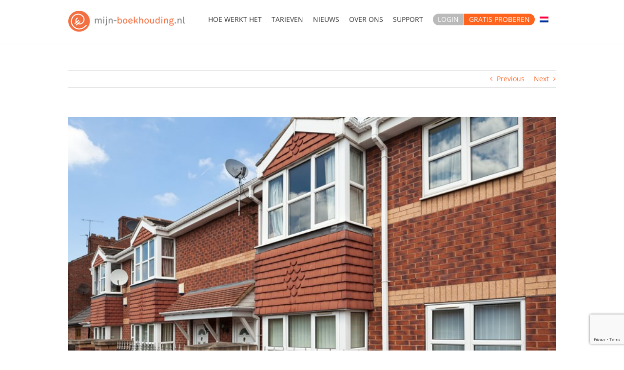

--- FILE ---
content_type: text/html; charset=UTF-8
request_url: https://www.mijn-boekhouding.nl/nieuws/geen-eigenwoningschuld/
body_size: 16938
content:
<!DOCTYPE html>
<html class="avada-html-layout-wide avada-html-header-position-top" lang="nl-NL" prefix="og: http://ogp.me/ns# fb: http://ogp.me/ns/fb#">
<head>
	<meta http-equiv="X-UA-Compatible" content="IE=edge" />
	<meta http-equiv="Content-Type" content="text/html; charset=utf-8"/>
	<meta name="viewport" content="width=device-width, initial-scale=1" />
	<meta name='robots' content='index, follow, max-image-preview:large, max-snippet:-1, max-video-preview:-1' />
	<style>img:is([sizes="auto" i], [sizes^="auto," i]) { contain-intrinsic-size: 3000px 1500px }</style>
	<link rel="alternate" hreflang="nl" href="https://www.mijn-boekhouding.nl/nieuws/geen-eigenwoningschuld/" />

	<!-- This site is optimized with the Yoast SEO plugin v24.3 - https://yoast.com/wordpress/plugins/seo/ -->
	<title>Geen eigenwoningschuld - Mijn-boekhouding.nl</title>
	<link rel="canonical" href="https://www.mijn-boekhouding.nl/nieuws/geen-eigenwoningschuld/" />
	<meta property="og:locale" content="nl_NL" />
	<meta property="og:type" content="article" />
	<meta property="og:title" content="Geen eigenwoningschuld - Mijn-boekhouding.nl" />
	<meta property="og:description" content="Door een privépersoon, die geen ondernemer is, betaalde rente van schulden is alleen aftrekbaar als de schulden zijn aan te merken als eigenwoningschuld. Dat houdt in dat de schulden zijn aangegaan voor de aankoop, het onderhoud of de verbetering van de eigen woning. De bewijslast dat schulden met dit doel zijn aangegaan ligt bij de niet-ondernemer. In het kader van de staking van zijn onderneming loste een voormalige ondernemer zijn schulden aan de bank gedeeltelijk af met een lening van een" />
	<meta property="og:url" content="https://www.mijn-boekhouding.nl/nieuws/geen-eigenwoningschuld/" />
	<meta property="og:site_name" content="Mijn-boekhouding.nl" />
	<meta property="article:published_time" content="2018-08-24T04:00:00+00:00" />
	<meta property="article:modified_time" content="-0001-11-30T00:00:00+00:00" />
	<meta property="og:image" content="https://www.mijn-boekhouding.nl/wp-content/uploads/2018/08/2018-08-23-824957.jpg" />
	<meta property="og:image:width" content="800" />
	<meta property="og:image:height" content="533" />
	<meta property="og:image:type" content="image/jpeg" />
	<meta name="author" content="admin" />
	<meta name="twitter:card" content="summary_large_image" />
	<meta name="twitter:label1" content="Geschreven door" />
	<meta name="twitter:data1" content="admin" />
	<meta name="twitter:label2" content="Geschatte leestijd" />
	<meta name="twitter:data2" content="1 minuut" />
	<script type="application/ld+json" class="yoast-schema-graph">{"@context":"https://schema.org","@graph":[{"@type":"WebPage","@id":"https://www.mijn-boekhouding.nl/nieuws/geen-eigenwoningschuld/","url":"https://www.mijn-boekhouding.nl/nieuws/geen-eigenwoningschuld/","name":"Geen eigenwoningschuld - Mijn-boekhouding.nl","isPartOf":{"@id":"https://www.mijn-boekhouding.nl/#website"},"primaryImageOfPage":{"@id":"https://www.mijn-boekhouding.nl/nieuws/geen-eigenwoningschuld/#primaryimage"},"image":{"@id":"https://www.mijn-boekhouding.nl/nieuws/geen-eigenwoningschuld/#primaryimage"},"thumbnailUrl":"https://www.mijn-boekhouding.nl/wp-content/uploads/2018/08/2018-08-23-824957.jpg","datePublished":"2018-08-24T04:00:00+00:00","dateModified":"-0001-11-30T00:00:00+00:00","author":{"@id":"https://www.mijn-boekhouding.nl/#/schema/person/d051592063961bc58d130d6f60fcb436"},"breadcrumb":{"@id":"https://www.mijn-boekhouding.nl/nieuws/geen-eigenwoningschuld/#breadcrumb"},"inLanguage":"nl-NL","potentialAction":[{"@type":"ReadAction","target":["https://www.mijn-boekhouding.nl/nieuws/geen-eigenwoningschuld/"]}]},{"@type":"ImageObject","inLanguage":"nl-NL","@id":"https://www.mijn-boekhouding.nl/nieuws/geen-eigenwoningschuld/#primaryimage","url":"https://www.mijn-boekhouding.nl/wp-content/uploads/2018/08/2018-08-23-824957.jpg","contentUrl":"https://www.mijn-boekhouding.nl/wp-content/uploads/2018/08/2018-08-23-824957.jpg","width":800,"height":533},{"@type":"BreadcrumbList","@id":"https://www.mijn-boekhouding.nl/nieuws/geen-eigenwoningschuld/#breadcrumb","itemListElement":[{"@type":"ListItem","position":1,"name":"Home","item":"https://www.mijn-boekhouding.nl/"},{"@type":"ListItem","position":2,"name":"Geen eigenwoningschuld"}]},{"@type":"WebSite","@id":"https://www.mijn-boekhouding.nl/#website","url":"https://www.mijn-boekhouding.nl/","name":"Mijn-boekhouding.nl","description":"Boekhouding eindelijk begrijpelijk en 24/7 inzichtelijk","potentialAction":[{"@type":"SearchAction","target":{"@type":"EntryPoint","urlTemplate":"https://www.mijn-boekhouding.nl/?s={search_term_string}"},"query-input":{"@type":"PropertyValueSpecification","valueRequired":true,"valueName":"search_term_string"}}],"inLanguage":"nl-NL"},{"@type":"Person","@id":"https://www.mijn-boekhouding.nl/#/schema/person/d051592063961bc58d130d6f60fcb436","name":"admin","image":{"@type":"ImageObject","inLanguage":"nl-NL","@id":"https://www.mijn-boekhouding.nl/#/schema/person/image/","url":"https://secure.gravatar.com/avatar/7d577217f10ea0f9f2aa5c11754444bfc28c985a777339b45877359d5bb9ce9b?s=96&d=mm&r=g","contentUrl":"https://secure.gravatar.com/avatar/7d577217f10ea0f9f2aa5c11754444bfc28c985a777339b45877359d5bb9ce9b?s=96&d=mm&r=g","caption":"admin"},"url":"https://www.mijn-boekhouding.nl/author/admin/"}]}</script>
	<!-- / Yoast SEO plugin. -->


<link rel="alternate" type="application/rss+xml" title="Mijn-boekhouding.nl &raquo; feed" href="https://www.mijn-boekhouding.nl/feed/" />
<link rel="alternate" type="application/rss+xml" title="Mijn-boekhouding.nl &raquo; reacties feed" href="https://www.mijn-boekhouding.nl/comments/feed/" />
		
		
		
				<link rel="alternate" type="application/rss+xml" title="Mijn-boekhouding.nl &raquo; Geen eigenwoningschuld reacties feed" href="https://www.mijn-boekhouding.nl/nieuws/geen-eigenwoningschuld/feed/" />
					<meta name="description" content="Door een privépersoon, die geen ondernemer is, betaalde rente van schulden is alleen aftrekbaar als de schulden zijn aan te merken als eigenwoningschuld. Dat houdt in dat de schulden zijn aangegaan voor de aankoop, het onderhoud of de verbetering van de eigen woning. De bewijslast dat schulden met dit doel zijn aangegaan ligt bij de"/>
				
		<meta property="og:locale" content="nl_NL"/>
		<meta property="og:type" content="article"/>
		<meta property="og:site_name" content="Mijn-boekhouding.nl"/>
		<meta property="og:title" content="Geen eigenwoningschuld - Mijn-boekhouding.nl"/>
				<meta property="og:description" content="Door een privépersoon, die geen ondernemer is, betaalde rente van schulden is alleen aftrekbaar als de schulden zijn aan te merken als eigenwoningschuld. Dat houdt in dat de schulden zijn aangegaan voor de aankoop, het onderhoud of de verbetering van de eigen woning. De bewijslast dat schulden met dit doel zijn aangegaan ligt bij de"/>
				<meta property="og:url" content="https://www.mijn-boekhouding.nl/nieuws/geen-eigenwoningschuld/"/>
										<meta property="article:published_time" content="2018-08-24T04:00:00+00:00"/>
							<meta property="article:modified_time" content="0000-00-00T00:00:00+00:00"/>
								<meta name="author" content="admin"/>
								<meta property="og:image" content="https://www.mijn-boekhouding.nl/wp-content/uploads/2018/08/2018-08-23-824957.jpg"/>
		<meta property="og:image:width" content="800"/>
		<meta property="og:image:height" content="533"/>
		<meta property="og:image:type" content="image/jpeg"/>
				<script type="text/javascript">
/* <![CDATA[ */
window._wpemojiSettings = {"baseUrl":"https:\/\/s.w.org\/images\/core\/emoji\/16.0.1\/72x72\/","ext":".png","svgUrl":"https:\/\/s.w.org\/images\/core\/emoji\/16.0.1\/svg\/","svgExt":".svg","source":{"concatemoji":"https:\/\/www.mijn-boekhouding.nl\/wp-includes\/js\/wp-emoji-release.min.js?ver=6.8.3"}};
/*! This file is auto-generated */
!function(s,n){var o,i,e;function c(e){try{var t={supportTests:e,timestamp:(new Date).valueOf()};sessionStorage.setItem(o,JSON.stringify(t))}catch(e){}}function p(e,t,n){e.clearRect(0,0,e.canvas.width,e.canvas.height),e.fillText(t,0,0);var t=new Uint32Array(e.getImageData(0,0,e.canvas.width,e.canvas.height).data),a=(e.clearRect(0,0,e.canvas.width,e.canvas.height),e.fillText(n,0,0),new Uint32Array(e.getImageData(0,0,e.canvas.width,e.canvas.height).data));return t.every(function(e,t){return e===a[t]})}function u(e,t){e.clearRect(0,0,e.canvas.width,e.canvas.height),e.fillText(t,0,0);for(var n=e.getImageData(16,16,1,1),a=0;a<n.data.length;a++)if(0!==n.data[a])return!1;return!0}function f(e,t,n,a){switch(t){case"flag":return n(e,"\ud83c\udff3\ufe0f\u200d\u26a7\ufe0f","\ud83c\udff3\ufe0f\u200b\u26a7\ufe0f")?!1:!n(e,"\ud83c\udde8\ud83c\uddf6","\ud83c\udde8\u200b\ud83c\uddf6")&&!n(e,"\ud83c\udff4\udb40\udc67\udb40\udc62\udb40\udc65\udb40\udc6e\udb40\udc67\udb40\udc7f","\ud83c\udff4\u200b\udb40\udc67\u200b\udb40\udc62\u200b\udb40\udc65\u200b\udb40\udc6e\u200b\udb40\udc67\u200b\udb40\udc7f");case"emoji":return!a(e,"\ud83e\udedf")}return!1}function g(e,t,n,a){var r="undefined"!=typeof WorkerGlobalScope&&self instanceof WorkerGlobalScope?new OffscreenCanvas(300,150):s.createElement("canvas"),o=r.getContext("2d",{willReadFrequently:!0}),i=(o.textBaseline="top",o.font="600 32px Arial",{});return e.forEach(function(e){i[e]=t(o,e,n,a)}),i}function t(e){var t=s.createElement("script");t.src=e,t.defer=!0,s.head.appendChild(t)}"undefined"!=typeof Promise&&(o="wpEmojiSettingsSupports",i=["flag","emoji"],n.supports={everything:!0,everythingExceptFlag:!0},e=new Promise(function(e){s.addEventListener("DOMContentLoaded",e,{once:!0})}),new Promise(function(t){var n=function(){try{var e=JSON.parse(sessionStorage.getItem(o));if("object"==typeof e&&"number"==typeof e.timestamp&&(new Date).valueOf()<e.timestamp+604800&&"object"==typeof e.supportTests)return e.supportTests}catch(e){}return null}();if(!n){if("undefined"!=typeof Worker&&"undefined"!=typeof OffscreenCanvas&&"undefined"!=typeof URL&&URL.createObjectURL&&"undefined"!=typeof Blob)try{var e="postMessage("+g.toString()+"("+[JSON.stringify(i),f.toString(),p.toString(),u.toString()].join(",")+"));",a=new Blob([e],{type:"text/javascript"}),r=new Worker(URL.createObjectURL(a),{name:"wpTestEmojiSupports"});return void(r.onmessage=function(e){c(n=e.data),r.terminate(),t(n)})}catch(e){}c(n=g(i,f,p,u))}t(n)}).then(function(e){for(var t in e)n.supports[t]=e[t],n.supports.everything=n.supports.everything&&n.supports[t],"flag"!==t&&(n.supports.everythingExceptFlag=n.supports.everythingExceptFlag&&n.supports[t]);n.supports.everythingExceptFlag=n.supports.everythingExceptFlag&&!n.supports.flag,n.DOMReady=!1,n.readyCallback=function(){n.DOMReady=!0}}).then(function(){return e}).then(function(){var e;n.supports.everything||(n.readyCallback(),(e=n.source||{}).concatemoji?t(e.concatemoji):e.wpemoji&&e.twemoji&&(t(e.twemoji),t(e.wpemoji)))}))}((window,document),window._wpemojiSettings);
/* ]]> */
</script>
<style id='wp-emoji-styles-inline-css' type='text/css'>

	img.wp-smiley, img.emoji {
		display: inline !important;
		border: none !important;
		box-shadow: none !important;
		height: 1em !important;
		width: 1em !important;
		margin: 0 0.07em !important;
		vertical-align: -0.1em !important;
		background: none !important;
		padding: 0 !important;
	}
</style>
<link rel='stylesheet' id='activecampaign-form-block-css' href='https://www.mijn-boekhouding.nl/wp-content/plugins/activecampaign-subscription-forms/activecampaign-form-block/build/style-index.css?ver=1721819919' type='text/css' media='all' />
<link rel='stylesheet' id='wpml-legacy-horizontal-list-0-css' href='//www.mijn-boekhouding.nl/wp-content/plugins/sitepress-multilingual-cms/templates/language-switchers/legacy-list-horizontal/style.css?ver=1' type='text/css' media='all' />
<link rel='stylesheet' id='wpml-menu-item-0-css' href='//www.mijn-boekhouding.nl/wp-content/plugins/sitepress-multilingual-cms/templates/language-switchers/menu-item/style.css?ver=1' type='text/css' media='all' />
<link rel='stylesheet' id='child-style-css' href='https://www.mijn-boekhouding.nl/wp-content/themes/Avada-Child-Theme/style.css?ver=6.8.3' type='text/css' media='all' />
<link rel='stylesheet' id='fusion-dynamic-css-css' href='https://www.mijn-boekhouding.nl/wp-content/uploads/fusion-styles/3c12f5546a0cbd970b55a6f48ba3874f.min.css?ver=3.11.13' type='text/css' media='all' />
<script type="text/javascript" src="https://www.mijn-boekhouding.nl/wp-includes/js/jquery/jquery.min.js?ver=3.7.1" id="jquery-core-js"></script>
<script type="text/javascript" src="https://www.mijn-boekhouding.nl/wp-includes/js/jquery/jquery-migrate.min.js?ver=3.4.1" id="jquery-migrate-js"></script>
<link rel="https://api.w.org/" href="https://www.mijn-boekhouding.nl/wp-json/" /><link rel="alternate" title="JSON" type="application/json" href="https://www.mijn-boekhouding.nl/wp-json/wp/v2/posts/1390" /><link rel="EditURI" type="application/rsd+xml" title="RSD" href="https://www.mijn-boekhouding.nl/xmlrpc.php?rsd" />
<meta name="generator" content="WordPress 6.8.3" />
<link rel='shortlink' href='https://www.mijn-boekhouding.nl/?p=1390' />
<link rel="alternate" title="oEmbed (JSON)" type="application/json+oembed" href="https://www.mijn-boekhouding.nl/wp-json/oembed/1.0/embed?url=https%3A%2F%2Fwww.mijn-boekhouding.nl%2Fnieuws%2Fgeen-eigenwoningschuld%2F" />
<link rel="alternate" title="oEmbed (XML)" type="text/xml+oembed" href="https://www.mijn-boekhouding.nl/wp-json/oembed/1.0/embed?url=https%3A%2F%2Fwww.mijn-boekhouding.nl%2Fnieuws%2Fgeen-eigenwoningschuld%2F&#038;format=xml" />
<meta name="generator" content="WPML ver:4.2.0 stt:38,1;" />
<script type="text/javascript">
(function(url){
	if(/(?:Chrome\/26\.0\.1410\.63 Safari\/537\.31|WordfenceTestMonBot)/.test(navigator.userAgent)){ return; }
	var addEvent = function(evt, handler) {
		if (window.addEventListener) {
			document.addEventListener(evt, handler, false);
		} else if (window.attachEvent) {
			document.attachEvent('on' + evt, handler);
		}
	};
	var removeEvent = function(evt, handler) {
		if (window.removeEventListener) {
			document.removeEventListener(evt, handler, false);
		} else if (window.detachEvent) {
			document.detachEvent('on' + evt, handler);
		}
	};
	var evts = 'contextmenu dblclick drag dragend dragenter dragleave dragover dragstart drop keydown keypress keyup mousedown mousemove mouseout mouseover mouseup mousewheel scroll'.split(' ');
	var logHuman = function() {
		if (window.wfLogHumanRan) { return; }
		window.wfLogHumanRan = true;
		var wfscr = document.createElement('script');
		wfscr.type = 'text/javascript';
		wfscr.async = true;
		wfscr.src = url + '&r=' + Math.random();
		(document.getElementsByTagName('head')[0]||document.getElementsByTagName('body')[0]).appendChild(wfscr);
		for (var i = 0; i < evts.length; i++) {
			removeEvent(evts[i], logHuman);
		}
	};
	for (var i = 0; i < evts.length; i++) {
		addEvent(evts[i], logHuman);
	}
})('//www.mijn-boekhouding.nl/?wordfence_lh=1&hid=AB94DFC2D56C6E49128D621ACEF9B948');
</script><style type="text/css" id="css-fb-visibility">@media screen and (max-width: 640px){.fusion-no-small-visibility{display:none !important;}body .sm-text-align-center{text-align:center !important;}body .sm-text-align-left{text-align:left !important;}body .sm-text-align-right{text-align:right !important;}body .sm-flex-align-center{justify-content:center !important;}body .sm-flex-align-flex-start{justify-content:flex-start !important;}body .sm-flex-align-flex-end{justify-content:flex-end !important;}body .sm-mx-auto{margin-left:auto !important;margin-right:auto !important;}body .sm-ml-auto{margin-left:auto !important;}body .sm-mr-auto{margin-right:auto !important;}body .fusion-absolute-position-small{position:absolute;top:auto;width:100%;}.awb-sticky.awb-sticky-small{ position: sticky; top: var(--awb-sticky-offset,0); }}@media screen and (min-width: 641px) and (max-width: 1024px){.fusion-no-medium-visibility{display:none !important;}body .md-text-align-center{text-align:center !important;}body .md-text-align-left{text-align:left !important;}body .md-text-align-right{text-align:right !important;}body .md-flex-align-center{justify-content:center !important;}body .md-flex-align-flex-start{justify-content:flex-start !important;}body .md-flex-align-flex-end{justify-content:flex-end !important;}body .md-mx-auto{margin-left:auto !important;margin-right:auto !important;}body .md-ml-auto{margin-left:auto !important;}body .md-mr-auto{margin-right:auto !important;}body .fusion-absolute-position-medium{position:absolute;top:auto;width:100%;}.awb-sticky.awb-sticky-medium{ position: sticky; top: var(--awb-sticky-offset,0); }}@media screen and (min-width: 1025px){.fusion-no-large-visibility{display:none !important;}body .lg-text-align-center{text-align:center !important;}body .lg-text-align-left{text-align:left !important;}body .lg-text-align-right{text-align:right !important;}body .lg-flex-align-center{justify-content:center !important;}body .lg-flex-align-flex-start{justify-content:flex-start !important;}body .lg-flex-align-flex-end{justify-content:flex-end !important;}body .lg-mx-auto{margin-left:auto !important;margin-right:auto !important;}body .lg-ml-auto{margin-left:auto !important;}body .lg-mr-auto{margin-right:auto !important;}body .fusion-absolute-position-large{position:absolute;top:auto;width:100%;}.awb-sticky.awb-sticky-large{ position: sticky; top: var(--awb-sticky-offset,0); }}</style><style type="text/css" id="fusion-branding-style">#wpadminbar .avada-menu > .ab-item:before,#wpadminbar > #wp-toolbar #wp-admin-bar-fb-edit > .ab-item:before {background: url( https://www.support.buitengewoonconcept.nl/branding/websites/dashboard/dashicon_Avada.png ) no-repeat center !important;background-size: auto !important;content: "" !important;
						padding: 2px 0;
						width: 20px;
						height: 20px;
						background-size: contain !important;}</style><link rel="icon" href="https://www.mijn-boekhouding.nl/wp-content/uploads/2018/05/cropped-logo-mijn-boekhouding-32x32-1-32x32.png" sizes="32x32" />
<link rel="icon" href="https://www.mijn-boekhouding.nl/wp-content/uploads/2018/05/cropped-logo-mijn-boekhouding-32x32-1-192x192.png" sizes="192x192" />
<link rel="apple-touch-icon" href="https://www.mijn-boekhouding.nl/wp-content/uploads/2018/05/cropped-logo-mijn-boekhouding-32x32-1-180x180.png" />
<meta name="msapplication-TileImage" content="https://www.mijn-boekhouding.nl/wp-content/uploads/2018/05/cropped-logo-mijn-boekhouding-32x32-1-270x270.png" />
		<script type="text/javascript">
			var doc = document.documentElement;
			doc.setAttribute( 'data-useragent', navigator.userAgent );
		</script>
		<script async src="https://www.googletagmanager.com/gtag/js?id=UA-93926833-1"></script>
<script>
  window.dataLayer = window.dataLayer || [];
  function gtag(){dataLayer.push(arguments);}
  gtag('js', new Date());

  gtag('config', 'UA-93926833-1');
</script>
	</head>

<body class="wp-singular post-template-default single single-post postid-1390 single-format-standard wp-theme-Avada wp-child-theme-Avada-Child-Theme fusion-image-hovers fusion-pagination-sizing fusion-button_type-flat fusion-button_span-no fusion-button_gradient-linear avada-image-rollover-circle-yes avada-image-rollover-yes avada-image-rollover-direction-left fusion-body ltr fusion-sticky-header no-tablet-sticky-header no-mobile-sticky-header no-mobile-slidingbar no-mobile-totop avada-has-rev-slider-styles fusion-disable-outline fusion-sub-menu-fade mobile-logo-pos-left layout-wide-mode avada-has-boxed-modal-shadow-none layout-scroll-offset-full avada-has-zero-margin-offset-top fusion-top-header menu-text-align-center mobile-menu-design-modern fusion-show-pagination-text fusion-header-layout-v1 avada-responsive avada-footer-fx-none avada-menu-highlight-style-bar fusion-search-form-classic fusion-main-menu-search-dropdown fusion-avatar-square avada-dropdown-styles avada-blog-layout-large avada-blog-archive-layout-large avada-header-shadow-no avada-menu-icon-position-left avada-has-mainmenu-dropdown-divider avada-has-breadcrumb-mobile-hidden avada-has-titlebar-hide avada-has-pagination-padding avada-flyout-menu-direction-fade avada-ec-views-v1" data-awb-post-id="1390">
		<a class="skip-link screen-reader-text" href="#content">Skip to content</a>

	<div id="boxed-wrapper">
		
		<div id="wrapper" class="fusion-wrapper">
			<div id="home" style="position:relative;top:-1px;"></div>
							
					
			<header class="fusion-header-wrapper">
				<div class="fusion-header-v1 fusion-logo-alignment fusion-logo-left fusion-sticky-menu-1 fusion-sticky-logo- fusion-mobile-logo-  fusion-mobile-menu-design-modern">
					<div class="fusion-header-sticky-height"></div>
<div class="fusion-header">
	<div class="fusion-row">
					<div class="fusion-logo" data-margin-top="20px" data-margin-bottom="10px" data-margin-left="0px" data-margin-right="0px">
			<a class="fusion-logo-link"  href="https://www.mijn-boekhouding.nl/" >

						<!-- standard logo -->
			<img src="https://www.mijn-boekhouding.nl/wp-content/uploads/2018/06/logomijn-boekhouding-2.png" srcset="https://www.mijn-boekhouding.nl/wp-content/uploads/2018/06/logomijn-boekhouding-2.png 1x, https://www.mijn-boekhouding.nl/wp-content/uploads/2018/10/mijnboekhouding-retina.png 2x" width="262" height="58" style="max-height:58px;height:auto;" alt="Mijn-boekhouding.nl Logo" data-retina_logo_url="https://www.mijn-boekhouding.nl/wp-content/uploads/2018/10/mijnboekhouding-retina.png" class="fusion-standard-logo" />

			
					</a>
		</div>		<nav class="fusion-main-menu" aria-label="Main Menu"><ul id="menu-hoofdmenu" class="fusion-menu"><li  id="menu-item-21"  class="menu-item menu-item-type-post_type menu-item-object-page menu-item-21"  data-item-id="21"><a  href="https://www.mijn-boekhouding.nl/hoe-werkt-het/" class="fusion-bar-highlight"><span class="menu-text">HOE WERKT HET</span></a></li><li  id="menu-item-1505"  class="menu-item menu-item-type-post_type menu-item-object-page menu-item-1505"  data-item-id="1505"><a  href="https://www.mijn-boekhouding.nl/tarieven/" class="fusion-bar-highlight"><span class="menu-text">TARIEVEN</span></a></li><li  id="menu-item-464"  class="menu-item menu-item-type-post_type menu-item-object-page menu-item-464"  data-item-id="464"><a  href="https://www.mijn-boekhouding.nl/nieuws/" class="fusion-bar-highlight"><span class="menu-text">NIEUWS</span></a></li><li  id="menu-item-19"  class="menu-item menu-item-type-post_type menu-item-object-page menu-item-19"  data-item-id="19"><a  href="https://www.mijn-boekhouding.nl/over-ons/" class="fusion-bar-highlight"><span class="menu-text">OVER ONS</span></a></li><li  id="menu-item-18"  class="menu-item menu-item-type-post_type menu-item-object-page menu-item-18"  data-item-id="18"><a  href="https://www.mijn-boekhouding.nl/support/" class="fusion-bar-highlight"><span class="menu-text">SUPPORT</span></a></li><li  id="menu-item-357"  class="login menu-item menu-item-type-custom menu-item-object-custom menu-item-357"  data-classes="login" data-item-id="357"><a  target="_blank" rel="noopener noreferrer" href="https://www.yukiworks.nl/docs/Login.aspx?Central=1" class="fusion-bar-highlight"><span class="menu-text">LOGIN</span></a></li><li  id="menu-item-17"  class="proberen menu-item menu-item-type-post_type menu-item-object-page menu-item-17"  data-classes="proberen" data-item-id="17"><a  href="https://www.mijn-boekhouding.nl/gratis-proberen/" class="fusion-bar-highlight"><span class="menu-text">GRATIS PROBEREN</span></a></li><li  id="menu-item-wpml-ls-3-nl"  class="menu-item wpml-ls-slot-3 wpml-ls-item wpml-ls-item-nl wpml-ls-current-language wpml-ls-menu-item wpml-ls-first-item wpml-ls-last-item menu-item-type-wpml_ls_menu_item menu-item-object-wpml_ls_menu_item menu-item-wpml-ls-3-nl"  data-classes="menu-item" data-item-id="wpml-ls-3-nl"><a  href="https://www.mijn-boekhouding.nl/nieuws/geen-eigenwoningschuld/" class="fusion-bar-highlight"><span class="menu-text"><img class="wpml-ls-flag" src="https://www.mijn-boekhouding.nl/wp-content/plugins/sitepress-multilingual-cms/res/flags/nl.png" alt="nl" title="Nederlands"></span></a></li></ul></nav><nav class="fusion-main-menu fusion-sticky-menu" aria-label="Main Menu Sticky"><ul id="menu-hoofdmenu-1" class="fusion-menu"><li   class="menu-item menu-item-type-post_type menu-item-object-page menu-item-21"  data-item-id="21"><a  href="https://www.mijn-boekhouding.nl/hoe-werkt-het/" class="fusion-bar-highlight"><span class="menu-text">HOE WERKT HET</span></a></li><li   class="menu-item menu-item-type-post_type menu-item-object-page menu-item-1505"  data-item-id="1505"><a  href="https://www.mijn-boekhouding.nl/tarieven/" class="fusion-bar-highlight"><span class="menu-text">TARIEVEN</span></a></li><li   class="menu-item menu-item-type-post_type menu-item-object-page menu-item-464"  data-item-id="464"><a  href="https://www.mijn-boekhouding.nl/nieuws/" class="fusion-bar-highlight"><span class="menu-text">NIEUWS</span></a></li><li   class="menu-item menu-item-type-post_type menu-item-object-page menu-item-19"  data-item-id="19"><a  href="https://www.mijn-boekhouding.nl/over-ons/" class="fusion-bar-highlight"><span class="menu-text">OVER ONS</span></a></li><li   class="menu-item menu-item-type-post_type menu-item-object-page menu-item-18"  data-item-id="18"><a  href="https://www.mijn-boekhouding.nl/support/" class="fusion-bar-highlight"><span class="menu-text">SUPPORT</span></a></li><li   class="login menu-item menu-item-type-custom menu-item-object-custom menu-item-357"  data-classes="login" data-item-id="357"><a  target="_blank" rel="noopener noreferrer" href="https://www.yukiworks.nl/docs/Login.aspx?Central=1" class="fusion-bar-highlight"><span class="menu-text">LOGIN</span></a></li><li   class="proberen menu-item menu-item-type-post_type menu-item-object-page menu-item-17"  data-classes="proberen" data-item-id="17"><a  href="https://www.mijn-boekhouding.nl/gratis-proberen/" class="fusion-bar-highlight"><span class="menu-text">GRATIS PROBEREN</span></a></li><li   class="menu-item wpml-ls-slot-3 wpml-ls-item wpml-ls-item-nl wpml-ls-current-language wpml-ls-menu-item wpml-ls-first-item wpml-ls-last-item menu-item-type-wpml_ls_menu_item menu-item-object-wpml_ls_menu_item menu-item-wpml-ls-3-nl"  data-classes="menu-item" data-item-id="wpml-ls-3-nl"><a  href="https://www.mijn-boekhouding.nl/nieuws/geen-eigenwoningschuld/" class="fusion-bar-highlight"><span class="menu-text"><img class="wpml-ls-flag" src="https://www.mijn-boekhouding.nl/wp-content/plugins/sitepress-multilingual-cms/res/flags/nl.png" alt="nl" title="Nederlands"></span></a></li></ul></nav>	<div class="fusion-mobile-menu-icons">
							<a href="#" class="fusion-icon awb-icon-bars" aria-label="Toggle mobile menu" aria-expanded="false"></a>
		
		
		
			</div>

<nav class="fusion-mobile-nav-holder fusion-mobile-menu-text-align-left" aria-label="Main Menu Mobile"></nav>

	<nav class="fusion-mobile-nav-holder fusion-mobile-menu-text-align-left fusion-mobile-sticky-nav-holder" aria-label="Main Menu Mobile Sticky"></nav>
					</div>
</div>
				</div>
				<div class="fusion-clearfix"></div>
			</header>
								
							<div id="sliders-container" class="fusion-slider-visibility">
					</div>
				
					
							
			
						<main id="main" class="clearfix ">
				<div class="fusion-row" style="">

<section id="content" style="width: 100%;">
			<div class="single-navigation clearfix">
			<a href="https://www.mijn-boekhouding.nl/nieuws/geen-aanleiding-voor-verlaging-aow-leeftijd/" rel="prev">Previous</a>			<a href="https://www.mijn-boekhouding.nl/nieuws/buitenlandse-btw-terugvragen/" rel="next">Next</a>		</div>
	
					<article id="post-1390" class="post post-1390 type-post status-publish format-standard has-post-thumbnail hentry category-nieuws">
						
														<div class="fusion-flexslider flexslider fusion-flexslider-loading post-slideshow fusion-post-slideshow">
				<ul class="slides">
																<li>
																																<a href="https://www.mijn-boekhouding.nl/wp-content/uploads/2018/08/2018-08-23-824957.jpg" data-rel="iLightbox[gallery1390]" title="" data-title="Geen eigenwoningschuld" data-caption="" aria-label="Geen eigenwoningschuld">
										<span class="screen-reader-text">View Larger Image</span>
										<img width="800" height="533" src="https://www.mijn-boekhouding.nl/wp-content/uploads/2018/08/2018-08-23-824957.jpg" class="attachment-full size-full wp-post-image" alt="" decoding="async" fetchpriority="high" srcset="https://www.mijn-boekhouding.nl/wp-content/uploads/2018/08/2018-08-23-824957-200x133.jpg 200w, https://www.mijn-boekhouding.nl/wp-content/uploads/2018/08/2018-08-23-824957-400x267.jpg 400w, https://www.mijn-boekhouding.nl/wp-content/uploads/2018/08/2018-08-23-824957-600x400.jpg 600w, https://www.mijn-boekhouding.nl/wp-content/uploads/2018/08/2018-08-23-824957.jpg 800w" sizes="(max-width: 800px) 100vw, 800px" />									</a>
																					</li>

																																																																																																															</ul>
			</div>
						
															<h1 class="entry-title fusion-post-title">Geen eigenwoningschuld</h1>										<div class="post-content">
				<p>Door een privépersoon, die geen ondernemer is, betaalde rente van schulden is alleen aftrekbaar als de schulden zijn aan te merken als eigenwoningschuld. Dat houdt in dat de schulden zijn aangegaan voor de aankoop, het onderhoud of de verbetering van de eigen woning. De bewijslast dat schulden met dit doel zijn aangegaan ligt bij de niet-ondernemer.</p>
<p>In het kader van de staking van zijn onderneming loste een voormalige ondernemer zijn schulden aan de bank gedeeltelijk af met een lening van een derde. De bank schold de resterende schuld kwijt. Destijds had de ondernemer als zekerheid aan de bank een recht van hypotheek gegeven op al zijn onroerende zaken, waaronder zijn woonhuis. De vraag was of de betaalde rente van de lening van de derde&nbsp;als eigenwoningrente aftrekbaar was van het inkomen uit werk en woning of dat de lening als schuld in box 3 viel.</p>
<p>Hoewel de woning al in het jaar 2000 naar het privévermogen was overgebracht, waren de schulden aan de bank tijdens het bestaan van de onderneming in hun geheel aan de onderneming toegerekend. De voormalige ondernemer slaagde er niet in om aannemelijk te maken dat de schulden aan de bank destijds (deels) waren aangegaan voor de aankoop, het onderhoud of de verbetering van de eigen woning. Volgens de inspecteur waren de schulden uitsluitend&nbsp;aangegaan ter financiering van de ondernemingsactiviteiten. De in het kader van de schuldsanering aangegane lening heeft dezelfde kwalificatie en is dus ook niet aangegaan ter verwerving van de woning. De schuld viel in box 3, zodat de rente niet aftrekbaar was.</p>
<div style='font-size:smaller' class='im_source'>Bron: Hof Den Bosch | jurisprudentie | ECLINLGHSHE20182197, 17/00642 | 24-08-2018</div>
							</div>

												<div class="fusion-meta-info"><div class="fusion-meta-info-wrapper">By <span class="vcard"><span class="fn"><a href="https://www.mijn-boekhouding.nl/author/admin/" title="Berichten van admin" rel="author">admin</a></span></span><span class="fusion-inline-sep">|</span><span class="updated rich-snippet-hidden"></span><span>augustus 24th, 2018</span><span class="fusion-inline-sep">|</span><a href="https://www.mijn-boekhouding.nl/category/nieuws/" rel="category tag">Nieuws</a><span class="fusion-inline-sep">|</span><span class="fusion-comments"><a href="https://www.mijn-boekhouding.nl/nieuws/geen-eigenwoningschuld/#respond">0 Comments</a></span></div></div>													<div class="fusion-sharing-box fusion-theme-sharing-box fusion-single-sharing-box">
		<h4>Share This Story, Choose Your Platform!</h4>
		<div class="fusion-social-networks"><div class="fusion-social-networks-wrapper"><a  class="fusion-social-network-icon fusion-tooltip fusion-facebook awb-icon-facebook" style="color:var(--sharing_social_links_icon_color);" data-placement="top" data-title="Facebook" data-toggle="tooltip" title="Facebook" href="https://www.facebook.com/sharer.php?u=https%3A%2F%2Fwww.mijn-boekhouding.nl%2Fnieuws%2Fgeen-eigenwoningschuld%2F&amp;t=Geen%20eigenwoningschuld" target="_blank" rel="noreferrer"><span class="screen-reader-text">Facebook</span></a><a  class="fusion-social-network-icon fusion-tooltip fusion-twitter awb-icon-twitter" style="color:var(--sharing_social_links_icon_color);" data-placement="top" data-title="X" data-toggle="tooltip" title="X" href="https://x.com/intent/post?url=https%3A%2F%2Fwww.mijn-boekhouding.nl%2Fnieuws%2Fgeen-eigenwoningschuld%2F&amp;text=Geen%20eigenwoningschuld" target="_blank" rel="noopener noreferrer"><span class="screen-reader-text">X</span></a><a  class="fusion-social-network-icon fusion-tooltip fusion-reddit awb-icon-reddit" style="color:var(--sharing_social_links_icon_color);" data-placement="top" data-title="Reddit" data-toggle="tooltip" title="Reddit" href="https://reddit.com/submit?url=https://www.mijn-boekhouding.nl/nieuws/geen-eigenwoningschuld/&amp;title=Geen%20eigenwoningschuld" target="_blank" rel="noopener noreferrer"><span class="screen-reader-text">Reddit</span></a><a  class="fusion-social-network-icon fusion-tooltip fusion-linkedin awb-icon-linkedin" style="color:var(--sharing_social_links_icon_color);" data-placement="top" data-title="LinkedIn" data-toggle="tooltip" title="LinkedIn" href="https://www.linkedin.com/shareArticle?mini=true&amp;url=https%3A%2F%2Fwww.mijn-boekhouding.nl%2Fnieuws%2Fgeen-eigenwoningschuld%2F&amp;title=Geen%20eigenwoningschuld&amp;summary=Door%20een%20priv%C3%A9persoon%2C%20die%20geen%20ondernemer%20is%2C%20betaalde%20rente%20van%20schulden%20is%20alleen%20aftrekbaar%20als%20de%20schulden%20zijn%20aan%20te%20merken%20als%20eigenwoningschuld.%20Dat%20houdt%20in%20dat%20de%20schulden%20zijn%20aangegaan%20voor%20de%20aankoop%2C%20het%20onderhoud%20of%20de%20verbetering%20van%20de%20ei" target="_blank" rel="noopener noreferrer"><span class="screen-reader-text">LinkedIn</span></a><a  class="fusion-social-network-icon fusion-tooltip fusion-tumblr awb-icon-tumblr" style="color:var(--sharing_social_links_icon_color);" data-placement="top" data-title="Tumblr" data-toggle="tooltip" title="Tumblr" href="https://www.tumblr.com/share/link?url=https%3A%2F%2Fwww.mijn-boekhouding.nl%2Fnieuws%2Fgeen-eigenwoningschuld%2F&amp;name=Geen%20eigenwoningschuld&amp;description=Door%20een%20priv%C3%A9persoon%2C%20die%20geen%20ondernemer%20is%2C%20betaalde%20rente%20van%20schulden%20is%20alleen%20aftrekbaar%20als%20de%20schulden%20zijn%20aan%20te%20merken%20als%20eigenwoningschuld.%20Dat%20houdt%20in%20dat%20de%20schulden%20zijn%20aangegaan%20voor%20de%20aankoop%2C%20het%20onderhoud%20of%20de%20verbetering%20van%20de%20eigen%20woning.%20De%20bewijslast%20dat%20schulden%20met%20dit%20doel%20zijn%20aangegaan%20ligt%20bij%20de" target="_blank" rel="noopener noreferrer"><span class="screen-reader-text">Tumblr</span></a><a  class="fusion-social-network-icon fusion-tooltip fusion-pinterest awb-icon-pinterest" style="color:var(--sharing_social_links_icon_color);" data-placement="top" data-title="Pinterest" data-toggle="tooltip" title="Pinterest" href="https://pinterest.com/pin/create/button/?url=https%3A%2F%2Fwww.mijn-boekhouding.nl%2Fnieuws%2Fgeen-eigenwoningschuld%2F&amp;description=Door%20een%20priv%C3%A9persoon%2C%20die%20geen%20ondernemer%20is%2C%20betaalde%20rente%20van%20schulden%20is%20alleen%20aftrekbaar%20als%20de%20schulden%20zijn%20aan%20te%20merken%20als%20eigenwoningschuld.%20Dat%20houdt%20in%20dat%20de%20schulden%20zijn%20aangegaan%20voor%20de%20aankoop%2C%20het%20onderhoud%20of%20de%20verbetering%20van%20de%20eigen%20woning.%20De%20bewijslast%20dat%20schulden%20met%20dit%20doel%20zijn%20aangegaan%20ligt%20bij%20de&amp;media=https%3A%2F%2Fwww.mijn-boekhouding.nl%2Fwp-content%2Fuploads%2F2018%2F08%2F2018-08-23-824957.jpg" target="_blank" rel="noopener noreferrer"><span class="screen-reader-text">Pinterest</span></a><a  class="fusion-social-network-icon fusion-tooltip fusion-vk awb-icon-vk" style="color:var(--sharing_social_links_icon_color);" data-placement="top" data-title="Vk" data-toggle="tooltip" title="Vk" href="https://vk.com/share.php?url=https%3A%2F%2Fwww.mijn-boekhouding.nl%2Fnieuws%2Fgeen-eigenwoningschuld%2F&amp;title=Geen%20eigenwoningschuld&amp;description=Door%20een%20priv%C3%A9persoon%2C%20die%20geen%20ondernemer%20is%2C%20betaalde%20rente%20van%20schulden%20is%20alleen%20aftrekbaar%20als%20de%20schulden%20zijn%20aan%20te%20merken%20als%20eigenwoningschuld.%20Dat%20houdt%20in%20dat%20de%20schulden%20zijn%20aangegaan%20voor%20de%20aankoop%2C%20het%20onderhoud%20of%20de%20verbetering%20van%20de%20eigen%20woning.%20De%20bewijslast%20dat%20schulden%20met%20dit%20doel%20zijn%20aangegaan%20ligt%20bij%20de" target="_blank" rel="noopener noreferrer"><span class="screen-reader-text">Vk</span></a><a  class="fusion-social-network-icon fusion-tooltip fusion-mail awb-icon-mail fusion-last-social-icon" style="color:var(--sharing_social_links_icon_color);" data-placement="top" data-title="Email" data-toggle="tooltip" title="Email" href="mailto:?body=https://www.mijn-boekhouding.nl/nieuws/geen-eigenwoningschuld/&amp;subject=Geen%20eigenwoningschuld" target="_self" rel="noopener noreferrer"><span class="screen-reader-text">Email</span></a><div class="fusion-clearfix"></div></div></div>	</div>
														<section class="about-author">
																						<div class="fusion-title fusion-title-size-two sep-double sep-solid" style="margin-top:0px;margin-bottom:31px;">
					<h2 class="title-heading-left" style="margin:0;">
						About the Author: 						<a href="https://www.mijn-boekhouding.nl/author/admin/" title="Berichten van admin" rel="author">admin</a>																	</h2>
					<span class="awb-title-spacer"></span>
					<div class="title-sep-container">
						<div class="title-sep sep-double sep-solid"></div>
					</div>
				</div>
										<div class="about-author-container">
							<div class="avatar">
								<img alt='' src='https://secure.gravatar.com/avatar/7d577217f10ea0f9f2aa5c11754444bfc28c985a777339b45877359d5bb9ce9b?s=72&#038;d=mm&#038;r=g' srcset='https://secure.gravatar.com/avatar/7d577217f10ea0f9f2aa5c11754444bfc28c985a777339b45877359d5bb9ce9b?s=144&#038;d=mm&#038;r=g 2x' class='avatar avatar-72 photo' height='72' width='72' decoding='async'/>							</div>
							<div class="description">
															</div>
						</div>
					</section>
								<section class="related-posts single-related-posts">
					<div class="fusion-title fusion-title-size-two sep-double sep-solid" style="margin-top:0px;margin-bottom:31px;">
					<h2 class="title-heading-left" style="margin:0;">
						Related Posts					</h2>
					<span class="awb-title-spacer"></span>
					<div class="title-sep-container">
						<div class="title-sep sep-double sep-solid"></div>
					</div>
				</div>
				
	
	
	
					<div class="awb-carousel awb-swiper awb-swiper-carousel" data-imagesize="fixed" data-metacontent="no" data-autoplay="no" data-touchscroll="no" data-columns="5" data-itemmargin="44px" data-itemwidth="180" data-scrollitems="">
		<div class="swiper-wrapper">
																		<div class="swiper-slide">
					<div class="fusion-carousel-item-wrapper">
						<div  class="fusion-image-wrapper fusion-image-size-fixed" aria-haspopup="true">
					<img src="https://www.mijn-boekhouding.nl/wp-content/uploads/2021/10/f8afdb0f-e562-4529-a27e-6f553b9fb107-500x383.jpg" srcset="https://www.mijn-boekhouding.nl/wp-content/uploads/2021/10/f8afdb0f-e562-4529-a27e-6f553b9fb107-500x383.jpg 1x, https://www.mijn-boekhouding.nl/wp-content/uploads/2021/10/f8afdb0f-e562-4529-a27e-6f553b9fb107-500x383@2x.jpg 2x" width="500" height="383" alt="Wijziging Besluit fiscale noodmaatregelen coronacrisis" />
	<div class="fusion-rollover">
	<div class="fusion-rollover-content">

														<a class="fusion-rollover-link" href="https://www.mijn-boekhouding.nl/nieuws/wijziging-besluit-fiscale-noodmaatregelen-coronacrisis/">Wijziging Besluit fiscale noodmaatregelen coronacrisis</a>
			
														
								
													<div class="fusion-rollover-sep"></div>
				
																		<a class="fusion-rollover-gallery" href="https://www.mijn-boekhouding.nl/wp-content/uploads/2021/10/f8afdb0f-e562-4529-a27e-6f553b9fb107.jpg" data-id="3793" data-rel="iLightbox[gallery]" data-title="Wijziging Besluit fiscale noodmaatregelen coronacrisis" data-caption="">
						Gallery					</a>
														
		
												<h4 class="fusion-rollover-title">
					<a class="fusion-rollover-title-link" href="https://www.mijn-boekhouding.nl/nieuws/wijziging-besluit-fiscale-noodmaatregelen-coronacrisis/">
						Wijziging Besluit fiscale noodmaatregelen coronacrisis					</a>
				</h4>
			
								
		
						<a class="fusion-link-wrapper" href="https://www.mijn-boekhouding.nl/nieuws/wijziging-besluit-fiscale-noodmaatregelen-coronacrisis/" aria-label="Wijziging Besluit fiscale noodmaatregelen coronacrisis"></a>
	</div>
</div>
</div>
											</div><!-- fusion-carousel-item-wrapper -->
				</div>
															<div class="swiper-slide">
					<div class="fusion-carousel-item-wrapper">
						<div  class="fusion-image-wrapper fusion-image-size-fixed" aria-haspopup="true">
					<img src="https://www.mijn-boekhouding.nl/wp-content/uploads/2021/10/e4360743-b6af-498b-b8ba-3619f7325e00-500x383.jpg" srcset="https://www.mijn-boekhouding.nl/wp-content/uploads/2021/10/e4360743-b6af-498b-b8ba-3619f7325e00-500x383.jpg 1x, https://www.mijn-boekhouding.nl/wp-content/uploads/2021/10/e4360743-b6af-498b-b8ba-3619f7325e00-500x383@2x.jpg 2x" width="500" height="383" alt="Vaststellingsaanvraag NOW-1" />
	<div class="fusion-rollover">
	<div class="fusion-rollover-content">

														<a class="fusion-rollover-link" href="https://www.mijn-boekhouding.nl/nieuws/vaststellingsaanvraag-now-1/">Vaststellingsaanvraag NOW-1</a>
			
														
								
													<div class="fusion-rollover-sep"></div>
				
																		<a class="fusion-rollover-gallery" href="https://www.mijn-boekhouding.nl/wp-content/uploads/2021/10/e4360743-b6af-498b-b8ba-3619f7325e00.jpg" data-id="3796" data-rel="iLightbox[gallery]" data-title="Vaststellingsaanvraag NOW-1" data-caption="">
						Gallery					</a>
														
		
												<h4 class="fusion-rollover-title">
					<a class="fusion-rollover-title-link" href="https://www.mijn-boekhouding.nl/nieuws/vaststellingsaanvraag-now-1/">
						Vaststellingsaanvraag NOW-1					</a>
				</h4>
			
								
		
						<a class="fusion-link-wrapper" href="https://www.mijn-boekhouding.nl/nieuws/vaststellingsaanvraag-now-1/" aria-label="Vaststellingsaanvraag NOW-1"></a>
	</div>
</div>
</div>
											</div><!-- fusion-carousel-item-wrapper -->
				</div>
															<div class="swiper-slide">
					<div class="fusion-carousel-item-wrapper">
						<div  class="fusion-image-wrapper fusion-image-size-fixed" aria-haspopup="true">
					<img src="https://www.mijn-boekhouding.nl/wp-content/uploads/2021/10/33add101-3e18-4d08-b9b3-750653848fe5-500x383.jpg" srcset="https://www.mijn-boekhouding.nl/wp-content/uploads/2021/10/33add101-3e18-4d08-b9b3-750653848fe5-500x383.jpg 1x, https://www.mijn-boekhouding.nl/wp-content/uploads/2021/10/33add101-3e18-4d08-b9b3-750653848fe5-500x383@2x.jpg 2x" width="500" height="383" alt="Maximum uurprijzen kinderopvangtoeslag 2022" />
	<div class="fusion-rollover">
	<div class="fusion-rollover-content">

														<a class="fusion-rollover-link" href="https://www.mijn-boekhouding.nl/nieuws/maximum-uurprijzen-kinderopvangtoeslag-2022/">Maximum uurprijzen kinderopvangtoeslag 2022</a>
			
														
								
													<div class="fusion-rollover-sep"></div>
				
																		<a class="fusion-rollover-gallery" href="https://www.mijn-boekhouding.nl/wp-content/uploads/2021/10/33add101-3e18-4d08-b9b3-750653848fe5.jpg" data-id="3799" data-rel="iLightbox[gallery]" data-title="Maximum uurprijzen kinderopvangtoeslag 2022" data-caption="">
						Gallery					</a>
														
		
												<h4 class="fusion-rollover-title">
					<a class="fusion-rollover-title-link" href="https://www.mijn-boekhouding.nl/nieuws/maximum-uurprijzen-kinderopvangtoeslag-2022/">
						Maximum uurprijzen kinderopvangtoeslag 2022					</a>
				</h4>
			
								
		
						<a class="fusion-link-wrapper" href="https://www.mijn-boekhouding.nl/nieuws/maximum-uurprijzen-kinderopvangtoeslag-2022/" aria-label="Maximum uurprijzen kinderopvangtoeslag 2022"></a>
	</div>
</div>
</div>
											</div><!-- fusion-carousel-item-wrapper -->
				</div>
															<div class="swiper-slide">
					<div class="fusion-carousel-item-wrapper">
						<div  class="fusion-image-wrapper fusion-image-size-fixed" aria-haspopup="true">
					<img src="https://www.mijn-boekhouding.nl/wp-content/uploads/2021/10/4177fe3f-5ac3-4947-943a-9f3435e37209-500x383.jpg" srcset="https://www.mijn-boekhouding.nl/wp-content/uploads/2021/10/4177fe3f-5ac3-4947-943a-9f3435e37209-500x383.jpg 1x, https://www.mijn-boekhouding.nl/wp-content/uploads/2021/10/4177fe3f-5ac3-4947-943a-9f3435e37209-500x383@2x.jpg 2x" width="500" height="383" alt="Subsidiebedragen nieuwe elektrische auto&#8217;s worden lager" />
	<div class="fusion-rollover">
	<div class="fusion-rollover-content">

														<a class="fusion-rollover-link" href="https://www.mijn-boekhouding.nl/nieuws/subsidiebedragen-nieuwe-elektrische-autos-worden-lager/">Subsidiebedragen nieuwe elektrische auto&#8217;s worden lager</a>
			
														
								
													<div class="fusion-rollover-sep"></div>
				
																		<a class="fusion-rollover-gallery" href="https://www.mijn-boekhouding.nl/wp-content/uploads/2021/10/4177fe3f-5ac3-4947-943a-9f3435e37209.jpg" data-id="3802" data-rel="iLightbox[gallery]" data-title="Subsidiebedragen nieuwe elektrische auto&#039;s worden lager" data-caption="">
						Gallery					</a>
														
		
												<h4 class="fusion-rollover-title">
					<a class="fusion-rollover-title-link" href="https://www.mijn-boekhouding.nl/nieuws/subsidiebedragen-nieuwe-elektrische-autos-worden-lager/">
						Subsidiebedragen nieuwe elektrische auto&#8217;s worden lager					</a>
				</h4>
			
								
		
						<a class="fusion-link-wrapper" href="https://www.mijn-boekhouding.nl/nieuws/subsidiebedragen-nieuwe-elektrische-autos-worden-lager/" aria-label="Subsidiebedragen nieuwe elektrische auto&#8217;s worden lager"></a>
	</div>
</div>
</div>
											</div><!-- fusion-carousel-item-wrapper -->
				</div>
															<div class="swiper-slide">
					<div class="fusion-carousel-item-wrapper">
						<div  class="fusion-image-wrapper fusion-image-size-fixed" aria-haspopup="true">
					<img src="https://www.mijn-boekhouding.nl/wp-content/uploads/2021/10/46a03238-96d2-4871-8654-3086050fb8bb-500x383.jpg" srcset="https://www.mijn-boekhouding.nl/wp-content/uploads/2021/10/46a03238-96d2-4871-8654-3086050fb8bb-500x383.jpg 1x, https://www.mijn-boekhouding.nl/wp-content/uploads/2021/10/46a03238-96d2-4871-8654-3086050fb8bb-500x383@2x.jpg 2x" width="500" height="383" alt="Afspraken thuiswerken grensarbeiders verlengd" />
	<div class="fusion-rollover">
	<div class="fusion-rollover-content">

														<a class="fusion-rollover-link" href="https://www.mijn-boekhouding.nl/nieuws/afspraken-thuiswerken-grensarbeiders-verlengd/">Afspraken thuiswerken grensarbeiders verlengd</a>
			
														
								
													<div class="fusion-rollover-sep"></div>
				
																		<a class="fusion-rollover-gallery" href="https://www.mijn-boekhouding.nl/wp-content/uploads/2021/10/46a03238-96d2-4871-8654-3086050fb8bb.jpg" data-id="3805" data-rel="iLightbox[gallery]" data-title="Afspraken thuiswerken grensarbeiders verlengd" data-caption="">
						Gallery					</a>
														
		
												<h4 class="fusion-rollover-title">
					<a class="fusion-rollover-title-link" href="https://www.mijn-boekhouding.nl/nieuws/afspraken-thuiswerken-grensarbeiders-verlengd/">
						Afspraken thuiswerken grensarbeiders verlengd					</a>
				</h4>
			
								
		
						<a class="fusion-link-wrapper" href="https://www.mijn-boekhouding.nl/nieuws/afspraken-thuiswerken-grensarbeiders-verlengd/" aria-label="Afspraken thuiswerken grensarbeiders verlengd"></a>
	</div>
</div>
</div>
											</div><!-- fusion-carousel-item-wrapper -->
				</div>
					</div><!-- swiper-wrapper -->
				<div class="awb-swiper-button awb-swiper-button-prev"><i class="awb-icon-angle-left"></i></div><div class="awb-swiper-button awb-swiper-button-next"><i class="awb-icon-angle-right"></i></div>	</div><!-- fusion-carousel -->
</section><!-- related-posts -->


													


		<div id="respond" class="comment-respond">
		<h2 id="reply-title" class="comment-reply-title">Leave A Comment <small><a rel="nofollow" id="cancel-comment-reply-link" href="/nieuws/geen-eigenwoningschuld/#respond" style="display:none;">Reactie annuleren</a></small></h2><form action="https://www.mijn-boekhouding.nl/wp-comments-post.php" method="post" id="commentform" class="comment-form"><div id="comment-textarea"><label class="screen-reader-text" for="comment">Comment</label><textarea name="comment" id="comment" cols="45" rows="8" aria-required="true" required="required" tabindex="0" class="textarea-comment" placeholder="Comment..."></textarea></div><input name="wpml_language_code" type="hidden" value="nl" /><div id="comment-input"><input id="author" name="author" type="text" value="" placeholder="Name (required)" size="30" aria-required="true" required="required" aria-label="Name (required)"/>
<input id="email" name="email" type="email" value="" placeholder="Email (required)" size="30"  aria-required="true" required="required" aria-label="Email (required)"/>
<input id="url" name="url" type="url" value="" placeholder="Website" size="30" aria-label="URL" /></div>
<p class="form-submit"><input name="submit" type="submit" id="comment-submit" class="fusion-button fusion-button-default fusion-button-default-size" value="Post Comment" /> <input type='hidden' name='comment_post_ID' value='1390' id='comment_post_ID' />
<input type='hidden' name='comment_parent' id='comment_parent' value='0' />
</p></form>	</div><!-- #respond -->
														</article>
	</section>
						
					</div>  <!-- fusion-row -->
				</main>  <!-- #main -->
				
				
								
					
		<div class="fusion-footer">
					
	<footer class="fusion-footer-widget-area fusion-widget-area fusion-footer-widget-area-center">
		<div class="fusion-row">
			<div class="fusion-columns fusion-columns-4 fusion-widget-area">
				
																									<div class="fusion-column col-lg-3 col-md-3 col-sm-3">
							<section id="text-9" class="fusion-footer-widget-column widget widget_text" style="border-style: solid;border-color:transparent;border-width:0px;">			<div class="textwidget"><p>© 2022, mijn-boekhouding.nl</p>
</div>
		<div style="clear:both;"></div></section>																					</div>
																										<div class="fusion-column col-lg-3 col-md-3 col-sm-3">
							<section id="text-10" class="fusion-footer-widget-column widget widget_text">			<div class="textwidget"><p>ONLINE BOEKHOUDEN,<br />
MÉT LOKALE ACCOUNTANT (AMSTERDAM)!</p>
</div>
		<div style="clear:both;"></div></section>																					</div>
																										<div class="fusion-column col-lg-3 col-md-3 col-sm-3">
							<section id="social_links-widget-2" class="fusion-footer-widget-column widget social_links">
		<div class="fusion-social-networks boxed-icons">

			<div class="fusion-social-networks-wrapper">
																												
						
																																			<a class="fusion-social-network-icon fusion-tooltip fusion-facebook awb-icon-facebook" href="https://www.facebook.com/mijnboekhouding.nl/"   title="Facebook" aria-label="Facebook" rel="noopener noreferrer" target="_blank" style="border-radius:25px;padding:8px;font-size:16px;color:#fff;background-color:#FF6C2B;border-color:#FF6C2B;"></a>
											
										
																				
						
																																			<a class="fusion-social-network-icon fusion-tooltip fusion-linkedin awb-icon-linkedin" href="https://www.linkedin.com/company-beta/17970400/"   title="LinkedIn" aria-label="LinkedIn" rel="noopener noreferrer" target="_blank" style="border-radius:25px;padding:8px;font-size:16px;color:#fff;background-color:#FF6C2B;border-color:#FF6C2B;"></a>
											
										
				
			</div>
		</div>

		<div style="clear:both;"></div></section>																					</div>
																										<div class="fusion-column fusion-column-last col-lg-3 col-md-3 col-sm-3">
							<section id="text-11" class="fusion-footer-widget-column widget widget_text">			<div class="textwidget"><p><a href="https://www.mijn-boekhouding.nl/sitemap/">Sitemap</a> | Website door <a href="https://www.bade.nl" target="_blank">BADE</a></p>
</div>
		<div style="clear:both;"></div></section>																					</div>
																											
				<div class="fusion-clearfix"></div>
			</div> <!-- fusion-columns -->
		</div> <!-- fusion-row -->
	</footer> <!-- fusion-footer-widget-area -->

	
	<footer id="footer" class="fusion-footer-copyright-area">
		<div class="fusion-row">
			<div class="fusion-copyright-content">

				<div class="fusion-copyright-notice">
		<div>
			</div>
</div>
<div class="fusion-social-links-footer">
	</div>

			</div> <!-- fusion-fusion-copyright-content -->
		</div> <!-- fusion-row -->
	</footer> <!-- #footer -->
		</div> <!-- fusion-footer -->

		
																</div> <!-- wrapper -->
		</div> <!-- #boxed-wrapper -->
				<a class="fusion-one-page-text-link fusion-page-load-link" tabindex="-1" href="#" aria-hidden="true">Page load link</a>

		<div class="avada-footer-scripts">
			<script type="text/javascript">var fusionNavIsCollapsed=function(e){var t,n;window.innerWidth<=e.getAttribute("data-breakpoint")?(e.classList.add("collapse-enabled"),e.classList.remove("awb-menu_desktop"),e.classList.contains("expanded")||window.dispatchEvent(new CustomEvent("fusion-mobile-menu-collapsed",{detail:{nav:e}})),(n=e.querySelectorAll(".menu-item-has-children.expanded")).length&&n.forEach(function(e){e.querySelector(".awb-menu__open-nav-submenu_mobile").setAttribute("aria-expanded","false")})):(null!==e.querySelector(".menu-item-has-children.expanded .awb-menu__open-nav-submenu_click")&&e.querySelector(".menu-item-has-children.expanded .awb-menu__open-nav-submenu_click").click(),e.classList.remove("collapse-enabled"),e.classList.add("awb-menu_desktop"),null!==e.querySelector(".awb-menu__main-ul")&&e.querySelector(".awb-menu__main-ul").removeAttribute("style")),e.classList.add("no-wrapper-transition"),clearTimeout(t),t=setTimeout(()=>{e.classList.remove("no-wrapper-transition")},400),e.classList.remove("loading")},fusionRunNavIsCollapsed=function(){var e,t=document.querySelectorAll(".awb-menu");for(e=0;e<t.length;e++)fusionNavIsCollapsed(t[e])};function avadaGetScrollBarWidth(){var e,t,n,l=document.createElement("p");return l.style.width="100%",l.style.height="200px",(e=document.createElement("div")).style.position="absolute",e.style.top="0px",e.style.left="0px",e.style.visibility="hidden",e.style.width="200px",e.style.height="150px",e.style.overflow="hidden",e.appendChild(l),document.body.appendChild(e),t=l.offsetWidth,e.style.overflow="scroll",t==(n=l.offsetWidth)&&(n=e.clientWidth),document.body.removeChild(e),jQuery("html").hasClass("awb-scroll")&&10<t-n?10:t-n}fusionRunNavIsCollapsed(),window.addEventListener("fusion-resize-horizontal",fusionRunNavIsCollapsed);</script><script type="speculationrules">
{"prefetch":[{"source":"document","where":{"and":[{"href_matches":"\/*"},{"not":{"href_matches":["\/wp-*.php","\/wp-admin\/*","\/wp-content\/uploads\/*","\/wp-content\/*","\/wp-content\/plugins\/*","\/wp-content\/themes\/Avada-Child-Theme\/*","\/wp-content\/themes\/Avada\/*","\/*\\?(.+)"]}},{"not":{"selector_matches":"a[rel~=\"nofollow\"]"}},{"not":{"selector_matches":".no-prefetch, .no-prefetch a"}}]},"eagerness":"conservative"}]}
</script>
<style id='global-styles-inline-css' type='text/css'>
:root{--wp--preset--aspect-ratio--square: 1;--wp--preset--aspect-ratio--4-3: 4/3;--wp--preset--aspect-ratio--3-4: 3/4;--wp--preset--aspect-ratio--3-2: 3/2;--wp--preset--aspect-ratio--2-3: 2/3;--wp--preset--aspect-ratio--16-9: 16/9;--wp--preset--aspect-ratio--9-16: 9/16;--wp--preset--color--black: #000000;--wp--preset--color--cyan-bluish-gray: #abb8c3;--wp--preset--color--white: #ffffff;--wp--preset--color--pale-pink: #f78da7;--wp--preset--color--vivid-red: #cf2e2e;--wp--preset--color--luminous-vivid-orange: #ff6900;--wp--preset--color--luminous-vivid-amber: #fcb900;--wp--preset--color--light-green-cyan: #7bdcb5;--wp--preset--color--vivid-green-cyan: #00d084;--wp--preset--color--pale-cyan-blue: #8ed1fc;--wp--preset--color--vivid-cyan-blue: #0693e3;--wp--preset--color--vivid-purple: #9b51e0;--wp--preset--color--awb-color-1: #ffffff;--wp--preset--color--awb-color-2: #f6f6f6;--wp--preset--color--awb-color-3: #ebeaea;--wp--preset--color--awb-color-4: #e5e5e5;--wp--preset--color--awb-color-5: #e0dede;--wp--preset--color--awb-color-6: #ff6c2b;--wp--preset--color--awb-color-7: #747474;--wp--preset--color--awb-color-8: #333333;--wp--preset--color--awb-color-custom-10: rgba(235,234,234,0.8);--wp--preset--color--awb-color-custom-11: #e8e8e8;--wp--preset--color--awb-color-custom-12: #bfbfbf;--wp--preset--color--awb-color-custom-13: #dddddd;--wp--preset--color--awb-color-custom-14: #bebdbd;--wp--preset--color--awb-color-custom-15: #a0ce4e;--wp--preset--color--awb-color-custom-1: #000627;--wp--preset--gradient--vivid-cyan-blue-to-vivid-purple: linear-gradient(135deg,rgba(6,147,227,1) 0%,rgb(155,81,224) 100%);--wp--preset--gradient--light-green-cyan-to-vivid-green-cyan: linear-gradient(135deg,rgb(122,220,180) 0%,rgb(0,208,130) 100%);--wp--preset--gradient--luminous-vivid-amber-to-luminous-vivid-orange: linear-gradient(135deg,rgba(252,185,0,1) 0%,rgba(255,105,0,1) 100%);--wp--preset--gradient--luminous-vivid-orange-to-vivid-red: linear-gradient(135deg,rgba(255,105,0,1) 0%,rgb(207,46,46) 100%);--wp--preset--gradient--very-light-gray-to-cyan-bluish-gray: linear-gradient(135deg,rgb(238,238,238) 0%,rgb(169,184,195) 100%);--wp--preset--gradient--cool-to-warm-spectrum: linear-gradient(135deg,rgb(74,234,220) 0%,rgb(151,120,209) 20%,rgb(207,42,186) 40%,rgb(238,44,130) 60%,rgb(251,105,98) 80%,rgb(254,248,76) 100%);--wp--preset--gradient--blush-light-purple: linear-gradient(135deg,rgb(255,206,236) 0%,rgb(152,150,240) 100%);--wp--preset--gradient--blush-bordeaux: linear-gradient(135deg,rgb(254,205,165) 0%,rgb(254,45,45) 50%,rgb(107,0,62) 100%);--wp--preset--gradient--luminous-dusk: linear-gradient(135deg,rgb(255,203,112) 0%,rgb(199,81,192) 50%,rgb(65,88,208) 100%);--wp--preset--gradient--pale-ocean: linear-gradient(135deg,rgb(255,245,203) 0%,rgb(182,227,212) 50%,rgb(51,167,181) 100%);--wp--preset--gradient--electric-grass: linear-gradient(135deg,rgb(202,248,128) 0%,rgb(113,206,126) 100%);--wp--preset--gradient--midnight: linear-gradient(135deg,rgb(2,3,129) 0%,rgb(40,116,252) 100%);--wp--preset--font-size--small: 10.5px;--wp--preset--font-size--medium: 20px;--wp--preset--font-size--large: 21px;--wp--preset--font-size--x-large: 42px;--wp--preset--font-size--normal: 14px;--wp--preset--font-size--xlarge: 28px;--wp--preset--font-size--huge: 42px;--wp--preset--spacing--20: 0.44rem;--wp--preset--spacing--30: 0.67rem;--wp--preset--spacing--40: 1rem;--wp--preset--spacing--50: 1.5rem;--wp--preset--spacing--60: 2.25rem;--wp--preset--spacing--70: 3.38rem;--wp--preset--spacing--80: 5.06rem;--wp--preset--shadow--natural: 6px 6px 9px rgba(0, 0, 0, 0.2);--wp--preset--shadow--deep: 12px 12px 50px rgba(0, 0, 0, 0.4);--wp--preset--shadow--sharp: 6px 6px 0px rgba(0, 0, 0, 0.2);--wp--preset--shadow--outlined: 6px 6px 0px -3px rgba(255, 255, 255, 1), 6px 6px rgba(0, 0, 0, 1);--wp--preset--shadow--crisp: 6px 6px 0px rgba(0, 0, 0, 1);}:where(.is-layout-flex){gap: 0.5em;}:where(.is-layout-grid){gap: 0.5em;}body .is-layout-flex{display: flex;}.is-layout-flex{flex-wrap: wrap;align-items: center;}.is-layout-flex > :is(*, div){margin: 0;}body .is-layout-grid{display: grid;}.is-layout-grid > :is(*, div){margin: 0;}:where(.wp-block-columns.is-layout-flex){gap: 2em;}:where(.wp-block-columns.is-layout-grid){gap: 2em;}:where(.wp-block-post-template.is-layout-flex){gap: 1.25em;}:where(.wp-block-post-template.is-layout-grid){gap: 1.25em;}.has-black-color{color: var(--wp--preset--color--black) !important;}.has-cyan-bluish-gray-color{color: var(--wp--preset--color--cyan-bluish-gray) !important;}.has-white-color{color: var(--wp--preset--color--white) !important;}.has-pale-pink-color{color: var(--wp--preset--color--pale-pink) !important;}.has-vivid-red-color{color: var(--wp--preset--color--vivid-red) !important;}.has-luminous-vivid-orange-color{color: var(--wp--preset--color--luminous-vivid-orange) !important;}.has-luminous-vivid-amber-color{color: var(--wp--preset--color--luminous-vivid-amber) !important;}.has-light-green-cyan-color{color: var(--wp--preset--color--light-green-cyan) !important;}.has-vivid-green-cyan-color{color: var(--wp--preset--color--vivid-green-cyan) !important;}.has-pale-cyan-blue-color{color: var(--wp--preset--color--pale-cyan-blue) !important;}.has-vivid-cyan-blue-color{color: var(--wp--preset--color--vivid-cyan-blue) !important;}.has-vivid-purple-color{color: var(--wp--preset--color--vivid-purple) !important;}.has-black-background-color{background-color: var(--wp--preset--color--black) !important;}.has-cyan-bluish-gray-background-color{background-color: var(--wp--preset--color--cyan-bluish-gray) !important;}.has-white-background-color{background-color: var(--wp--preset--color--white) !important;}.has-pale-pink-background-color{background-color: var(--wp--preset--color--pale-pink) !important;}.has-vivid-red-background-color{background-color: var(--wp--preset--color--vivid-red) !important;}.has-luminous-vivid-orange-background-color{background-color: var(--wp--preset--color--luminous-vivid-orange) !important;}.has-luminous-vivid-amber-background-color{background-color: var(--wp--preset--color--luminous-vivid-amber) !important;}.has-light-green-cyan-background-color{background-color: var(--wp--preset--color--light-green-cyan) !important;}.has-vivid-green-cyan-background-color{background-color: var(--wp--preset--color--vivid-green-cyan) !important;}.has-pale-cyan-blue-background-color{background-color: var(--wp--preset--color--pale-cyan-blue) !important;}.has-vivid-cyan-blue-background-color{background-color: var(--wp--preset--color--vivid-cyan-blue) !important;}.has-vivid-purple-background-color{background-color: var(--wp--preset--color--vivid-purple) !important;}.has-black-border-color{border-color: var(--wp--preset--color--black) !important;}.has-cyan-bluish-gray-border-color{border-color: var(--wp--preset--color--cyan-bluish-gray) !important;}.has-white-border-color{border-color: var(--wp--preset--color--white) !important;}.has-pale-pink-border-color{border-color: var(--wp--preset--color--pale-pink) !important;}.has-vivid-red-border-color{border-color: var(--wp--preset--color--vivid-red) !important;}.has-luminous-vivid-orange-border-color{border-color: var(--wp--preset--color--luminous-vivid-orange) !important;}.has-luminous-vivid-amber-border-color{border-color: var(--wp--preset--color--luminous-vivid-amber) !important;}.has-light-green-cyan-border-color{border-color: var(--wp--preset--color--light-green-cyan) !important;}.has-vivid-green-cyan-border-color{border-color: var(--wp--preset--color--vivid-green-cyan) !important;}.has-pale-cyan-blue-border-color{border-color: var(--wp--preset--color--pale-cyan-blue) !important;}.has-vivid-cyan-blue-border-color{border-color: var(--wp--preset--color--vivid-cyan-blue) !important;}.has-vivid-purple-border-color{border-color: var(--wp--preset--color--vivid-purple) !important;}.has-vivid-cyan-blue-to-vivid-purple-gradient-background{background: var(--wp--preset--gradient--vivid-cyan-blue-to-vivid-purple) !important;}.has-light-green-cyan-to-vivid-green-cyan-gradient-background{background: var(--wp--preset--gradient--light-green-cyan-to-vivid-green-cyan) !important;}.has-luminous-vivid-amber-to-luminous-vivid-orange-gradient-background{background: var(--wp--preset--gradient--luminous-vivid-amber-to-luminous-vivid-orange) !important;}.has-luminous-vivid-orange-to-vivid-red-gradient-background{background: var(--wp--preset--gradient--luminous-vivid-orange-to-vivid-red) !important;}.has-very-light-gray-to-cyan-bluish-gray-gradient-background{background: var(--wp--preset--gradient--very-light-gray-to-cyan-bluish-gray) !important;}.has-cool-to-warm-spectrum-gradient-background{background: var(--wp--preset--gradient--cool-to-warm-spectrum) !important;}.has-blush-light-purple-gradient-background{background: var(--wp--preset--gradient--blush-light-purple) !important;}.has-blush-bordeaux-gradient-background{background: var(--wp--preset--gradient--blush-bordeaux) !important;}.has-luminous-dusk-gradient-background{background: var(--wp--preset--gradient--luminous-dusk) !important;}.has-pale-ocean-gradient-background{background: var(--wp--preset--gradient--pale-ocean) !important;}.has-electric-grass-gradient-background{background: var(--wp--preset--gradient--electric-grass) !important;}.has-midnight-gradient-background{background: var(--wp--preset--gradient--midnight) !important;}.has-small-font-size{font-size: var(--wp--preset--font-size--small) !important;}.has-medium-font-size{font-size: var(--wp--preset--font-size--medium) !important;}.has-large-font-size{font-size: var(--wp--preset--font-size--large) !important;}.has-x-large-font-size{font-size: var(--wp--preset--font-size--x-large) !important;}
:where(.wp-block-post-template.is-layout-flex){gap: 1.25em;}:where(.wp-block-post-template.is-layout-grid){gap: 1.25em;}
:where(.wp-block-columns.is-layout-flex){gap: 2em;}:where(.wp-block-columns.is-layout-grid){gap: 2em;}
:root :where(.wp-block-pullquote){font-size: 1.5em;line-height: 1.6;}
</style>
<link rel='stylesheet' id='wp-block-library-css' href='https://www.mijn-boekhouding.nl/wp-includes/css/dist/block-library/style.min.css?ver=6.8.3' type='text/css' media='all' />
<style id='wp-block-library-theme-inline-css' type='text/css'>
.wp-block-audio :where(figcaption){color:#555;font-size:13px;text-align:center}.is-dark-theme .wp-block-audio :where(figcaption){color:#ffffffa6}.wp-block-audio{margin:0 0 1em}.wp-block-code{border:1px solid #ccc;border-radius:4px;font-family:Menlo,Consolas,monaco,monospace;padding:.8em 1em}.wp-block-embed :where(figcaption){color:#555;font-size:13px;text-align:center}.is-dark-theme .wp-block-embed :where(figcaption){color:#ffffffa6}.wp-block-embed{margin:0 0 1em}.blocks-gallery-caption{color:#555;font-size:13px;text-align:center}.is-dark-theme .blocks-gallery-caption{color:#ffffffa6}:root :where(.wp-block-image figcaption){color:#555;font-size:13px;text-align:center}.is-dark-theme :root :where(.wp-block-image figcaption){color:#ffffffa6}.wp-block-image{margin:0 0 1em}.wp-block-pullquote{border-bottom:4px solid;border-top:4px solid;color:currentColor;margin-bottom:1.75em}.wp-block-pullquote cite,.wp-block-pullquote footer,.wp-block-pullquote__citation{color:currentColor;font-size:.8125em;font-style:normal;text-transform:uppercase}.wp-block-quote{border-left:.25em solid;margin:0 0 1.75em;padding-left:1em}.wp-block-quote cite,.wp-block-quote footer{color:currentColor;font-size:.8125em;font-style:normal;position:relative}.wp-block-quote:where(.has-text-align-right){border-left:none;border-right:.25em solid;padding-left:0;padding-right:1em}.wp-block-quote:where(.has-text-align-center){border:none;padding-left:0}.wp-block-quote.is-large,.wp-block-quote.is-style-large,.wp-block-quote:where(.is-style-plain){border:none}.wp-block-search .wp-block-search__label{font-weight:700}.wp-block-search__button{border:1px solid #ccc;padding:.375em .625em}:where(.wp-block-group.has-background){padding:1.25em 2.375em}.wp-block-separator.has-css-opacity{opacity:.4}.wp-block-separator{border:none;border-bottom:2px solid;margin-left:auto;margin-right:auto}.wp-block-separator.has-alpha-channel-opacity{opacity:1}.wp-block-separator:not(.is-style-wide):not(.is-style-dots){width:100px}.wp-block-separator.has-background:not(.is-style-dots){border-bottom:none;height:1px}.wp-block-separator.has-background:not(.is-style-wide):not(.is-style-dots){height:2px}.wp-block-table{margin:0 0 1em}.wp-block-table td,.wp-block-table th{word-break:normal}.wp-block-table :where(figcaption){color:#555;font-size:13px;text-align:center}.is-dark-theme .wp-block-table :where(figcaption){color:#ffffffa6}.wp-block-video :where(figcaption){color:#555;font-size:13px;text-align:center}.is-dark-theme .wp-block-video :where(figcaption){color:#ffffffa6}.wp-block-video{margin:0 0 1em}:root :where(.wp-block-template-part.has-background){margin-bottom:0;margin-top:0;padding:1.25em 2.375em}
</style>
<style id='classic-theme-styles-inline-css' type='text/css'>
/*! This file is auto-generated */
.wp-block-button__link{color:#fff;background-color:#32373c;border-radius:9999px;box-shadow:none;text-decoration:none;padding:calc(.667em + 2px) calc(1.333em + 2px);font-size:1.125em}.wp-block-file__button{background:#32373c;color:#fff;text-decoration:none}
</style>
<script type="text/javascript" id="site_tracking-js-extra">
/* <![CDATA[ */
var php_data = {"ac_settings":{"tracking_actid":89391554,"site_tracking_default":1,"site_tracking":1},"user_email":""};
/* ]]> */
</script>
<script type="text/javascript" src="https://www.mijn-boekhouding.nl/wp-content/plugins/activecampaign-subscription-forms/site_tracking.js?ver=6.8.3" id="site_tracking-js"></script>
<script type="text/javascript" src="https://www.mijn-boekhouding.nl/wp-includes/js/dist/hooks.min.js?ver=4d63a3d491d11ffd8ac6" id="wp-hooks-js"></script>
<script type="text/javascript" src="https://www.mijn-boekhouding.nl/wp-includes/js/dist/i18n.min.js?ver=5e580eb46a90c2b997e6" id="wp-i18n-js"></script>
<script type="text/javascript" id="wp-i18n-js-after">
/* <![CDATA[ */
wp.i18n.setLocaleData( { 'text direction\u0004ltr': [ 'ltr' ] } );
/* ]]> */
</script>
<script type="text/javascript" src="https://www.mijn-boekhouding.nl/wp-content/plugins/contact-form-7/includes/swv/js/index.js?ver=6.0.3" id="swv-js"></script>
<script type="text/javascript" id="contact-form-7-js-translations">
/* <![CDATA[ */
( function( domain, translations ) {
	var localeData = translations.locale_data[ domain ] || translations.locale_data.messages;
	localeData[""].domain = domain;
	wp.i18n.setLocaleData( localeData, domain );
} )( "contact-form-7", {"translation-revision-date":"2025-01-14 19:36:16+0000","generator":"GlotPress\/4.0.1","domain":"messages","locale_data":{"messages":{"":{"domain":"messages","plural-forms":"nplurals=2; plural=n != 1;","lang":"nl"},"This contact form is placed in the wrong place.":["Dit contactformulier staat op de verkeerde plek."],"Error:":["Fout:"]}},"comment":{"reference":"includes\/js\/index.js"}} );
/* ]]> */
</script>
<script type="text/javascript" id="contact-form-7-js-before">
/* <![CDATA[ */
var wpcf7 = {
    "api": {
        "root": "https:\/\/www.mijn-boekhouding.nl\/wp-json\/",
        "namespace": "contact-form-7\/v1"
    },
    "cached": 1
};
/* ]]> */
</script>
<script type="text/javascript" src="https://www.mijn-boekhouding.nl/wp-content/plugins/contact-form-7/includes/js/index.js?ver=6.0.3" id="contact-form-7-js"></script>
<script type="text/javascript" src="https://www.mijn-boekhouding.nl/wp-includes/js/comment-reply.min.js?ver=6.8.3" id="comment-reply-js" async="async" data-wp-strategy="async"></script>
<script type="text/javascript" src="https://www.google.com/recaptcha/api.js?render=6Lf7tMQUAAAAAFFMvOnFuuwIqaEnmI6I3jB9U62U&amp;ver=3.0" id="google-recaptcha-js"></script>
<script type="text/javascript" src="https://www.mijn-boekhouding.nl/wp-includes/js/dist/vendor/wp-polyfill.min.js?ver=3.15.0" id="wp-polyfill-js"></script>
<script type="text/javascript" id="wpcf7-recaptcha-js-before">
/* <![CDATA[ */
var wpcf7_recaptcha = {
    "sitekey": "6Lf7tMQUAAAAAFFMvOnFuuwIqaEnmI6I3jB9U62U",
    "actions": {
        "homepage": "homepage",
        "contactform": "contactform"
    }
};
/* ]]> */
</script>
<script type="text/javascript" src="https://www.mijn-boekhouding.nl/wp-content/plugins/contact-form-7/modules/recaptcha/index.js?ver=6.0.3" id="wpcf7-recaptcha-js"></script>
<script type="text/javascript" src="https://www.mijn-boekhouding.nl/wp-content/themes/Avada/includes/lib/assets/min/js/library/cssua.js?ver=2.1.28" id="cssua-js"></script>
<script type="text/javascript" id="fusion-animations-js-extra">
/* <![CDATA[ */
var fusionAnimationsVars = {"status_css_animations":"desktop"};
/* ]]> */
</script>
<script type="text/javascript" src="https://www.mijn-boekhouding.nl/wp-content/plugins/fusion-builder/assets/js/min/general/fusion-animations.js?ver=3.11.13" id="fusion-animations-js"></script>
<script type="text/javascript" src="https://www.mijn-boekhouding.nl/wp-content/themes/Avada/includes/lib/assets/min/js/general/awb-tabs-widget.js?ver=3.11.13" id="awb-tabs-widget-js"></script>
<script type="text/javascript" src="https://www.mijn-boekhouding.nl/wp-content/themes/Avada/includes/lib/assets/min/js/general/awb-vertical-menu-widget.js?ver=3.11.13" id="awb-vertical-menu-widget-js"></script>
<script type="text/javascript" src="https://www.mijn-boekhouding.nl/wp-content/themes/Avada/includes/lib/assets/min/js/library/modernizr.js?ver=3.3.1" id="modernizr-js"></script>
<script type="text/javascript" id="fusion-js-extra">
/* <![CDATA[ */
var fusionJSVars = {"visibility_small":"640","visibility_medium":"1024"};
/* ]]> */
</script>
<script type="text/javascript" src="https://www.mijn-boekhouding.nl/wp-content/themes/Avada/includes/lib/assets/min/js/general/fusion.js?ver=3.11.13" id="fusion-js"></script>
<script type="text/javascript" src="https://www.mijn-boekhouding.nl/wp-content/themes/Avada/includes/lib/assets/min/js/library/swiper.js?ver=11.1.0" id="swiper-js"></script>
<script type="text/javascript" src="https://www.mijn-boekhouding.nl/wp-content/themes/Avada/includes/lib/assets/min/js/library/bootstrap.transition.js?ver=3.3.6" id="bootstrap-transition-js"></script>
<script type="text/javascript" src="https://www.mijn-boekhouding.nl/wp-content/themes/Avada/includes/lib/assets/min/js/library/bootstrap.tooltip.js?ver=3.3.5" id="bootstrap-tooltip-js"></script>
<script type="text/javascript" src="https://www.mijn-boekhouding.nl/wp-content/themes/Avada/includes/lib/assets/min/js/library/jquery.easing.js?ver=1.3" id="jquery-easing-js"></script>
<script type="text/javascript" src="https://www.mijn-boekhouding.nl/wp-content/themes/Avada/includes/lib/assets/min/js/library/jquery.fitvids.js?ver=1.1" id="jquery-fitvids-js"></script>
<script type="text/javascript" src="https://www.mijn-boekhouding.nl/wp-content/themes/Avada/includes/lib/assets/min/js/library/jquery.flexslider.js?ver=2.7.2" id="jquery-flexslider-js"></script>
<script type="text/javascript" id="jquery-lightbox-js-extra">
/* <![CDATA[ */
var fusionLightboxVideoVars = {"lightbox_video_width":"1280","lightbox_video_height":"720"};
/* ]]> */
</script>
<script type="text/javascript" src="https://www.mijn-boekhouding.nl/wp-content/themes/Avada/includes/lib/assets/min/js/library/jquery.ilightbox.js?ver=2.2.3" id="jquery-lightbox-js"></script>
<script type="text/javascript" src="https://www.mijn-boekhouding.nl/wp-content/themes/Avada/includes/lib/assets/min/js/library/jquery.mousewheel.js?ver=3.0.6" id="jquery-mousewheel-js"></script>
<script type="text/javascript" src="https://www.mijn-boekhouding.nl/wp-content/themes/Avada/includes/lib/assets/min/js/library/imagesLoaded.js?ver=3.1.8" id="images-loaded-js"></script>
<script type="text/javascript" id="fusion-video-general-js-extra">
/* <![CDATA[ */
var fusionVideoGeneralVars = {"status_vimeo":"1","status_yt":"1"};
/* ]]> */
</script>
<script type="text/javascript" src="https://www.mijn-boekhouding.nl/wp-content/themes/Avada/includes/lib/assets/min/js/library/fusion-video-general.js?ver=1" id="fusion-video-general-js"></script>
<script type="text/javascript" id="fusion-video-bg-js-extra">
/* <![CDATA[ */
var fusionVideoBgVars = {"status_vimeo":"1","status_yt":"1"};
/* ]]> */
</script>
<script type="text/javascript" src="https://www.mijn-boekhouding.nl/wp-content/themes/Avada/includes/lib/assets/min/js/library/fusion-video-bg.js?ver=1" id="fusion-video-bg-js"></script>
<script type="text/javascript" id="fusion-lightbox-js-extra">
/* <![CDATA[ */
var fusionLightboxVars = {"status_lightbox":"1","lightbox_gallery":"1","lightbox_skin":"metro-white","lightbox_title":"1","lightbox_arrows":"1","lightbox_slideshow_speed":"5000","lightbox_loop":"0","lightbox_autoplay":"","lightbox_opacity":"0.90","lightbox_desc":"1","lightbox_social":"1","lightbox_social_links":{"facebook":{"source":"https:\/\/www.facebook.com\/sharer.php?u={URL}","text":"Share on Facebook"},"twitter":{"source":"https:\/\/x.com\/intent\/post?url={URL}","text":"Share on X"},"reddit":{"source":"https:\/\/reddit.com\/submit?url={URL}","text":"Share on Reddit"},"linkedin":{"source":"https:\/\/www.linkedin.com\/shareArticle?mini=true&url={URL}","text":"Share on LinkedIn"},"tumblr":{"source":"https:\/\/www.tumblr.com\/share\/link?url={URL}","text":"Share on Tumblr"},"pinterest":{"source":"https:\/\/pinterest.com\/pin\/create\/button\/?url={URL}","text":"Share on Pinterest"},"vk":{"source":"https:\/\/vk.com\/share.php?url={URL}","text":"Share on Vk"},"mail":{"source":"mailto:?body={URL}","text":"Share by Email"}},"lightbox_deeplinking":"1","lightbox_path":"vertical","lightbox_post_images":"1","lightbox_animation_speed":"normal","l10n":{"close":"Press Esc to close","enterFullscreen":"Enter Fullscreen (Shift+Enter)","exitFullscreen":"Exit Fullscreen (Shift+Enter)","slideShow":"Slideshow","next":"Next","previous":"Previous"}};
/* ]]> */
</script>
<script type="text/javascript" src="https://www.mijn-boekhouding.nl/wp-content/themes/Avada/includes/lib/assets/min/js/general/fusion-lightbox.js?ver=1" id="fusion-lightbox-js"></script>
<script type="text/javascript" src="https://www.mijn-boekhouding.nl/wp-content/themes/Avada/includes/lib/assets/min/js/general/fusion-tooltip.js?ver=1" id="fusion-tooltip-js"></script>
<script type="text/javascript" src="https://www.mijn-boekhouding.nl/wp-content/themes/Avada/includes/lib/assets/min/js/general/fusion-sharing-box.js?ver=1" id="fusion-sharing-box-js"></script>
<script type="text/javascript" src="https://www.mijn-boekhouding.nl/wp-content/themes/Avada/includes/lib/assets/min/js/library/fusion-youtube.js?ver=2.2.1" id="fusion-youtube-js"></script>
<script type="text/javascript" src="https://www.mijn-boekhouding.nl/wp-content/themes/Avada/includes/lib/assets/min/js/library/vimeoPlayer.js?ver=2.2.1" id="vimeo-player-js"></script>
<script type="text/javascript" src="https://www.mijn-boekhouding.nl/wp-content/themes/Avada/includes/lib/assets/min/js/general/fusion-general-global.js?ver=3.11.13" id="fusion-general-global-js"></script>
<script type="text/javascript" src="https://www.mijn-boekhouding.nl/wp-content/themes/Avada/assets/min/js/general/avada-general-footer.js?ver=7.11.13" id="avada-general-footer-js"></script>
<script type="text/javascript" src="https://www.mijn-boekhouding.nl/wp-content/themes/Avada/assets/min/js/general/avada-quantity.js?ver=7.11.13" id="avada-quantity-js"></script>
<script type="text/javascript" src="https://www.mijn-boekhouding.nl/wp-content/themes/Avada/assets/min/js/general/avada-crossfade-images.js?ver=7.11.13" id="avada-crossfade-images-js"></script>
<script type="text/javascript" src="https://www.mijn-boekhouding.nl/wp-content/themes/Avada/assets/min/js/general/avada-select.js?ver=7.11.13" id="avada-select-js"></script>
<script type="text/javascript" id="avada-wpml-js-extra">
/* <![CDATA[ */
var avadaLanguageVars = {"language_flag":"nl"};
/* ]]> */
</script>
<script type="text/javascript" src="https://www.mijn-boekhouding.nl/wp-content/themes/Avada/assets/min/js/general/avada-wpml.js?ver=7.11.13" id="avada-wpml-js"></script>
<script type="text/javascript" src="https://www.mijn-boekhouding.nl/wp-content/themes/Avada/assets/min/js/general/avada-contact-form-7.js?ver=7.11.13" id="avada-contact-form-7-js"></script>
<script type="text/javascript" id="avada-live-search-js-extra">
/* <![CDATA[ */
var avadaLiveSearchVars = {"live_search":"1","ajaxurl":"https:\/\/www.mijn-boekhouding.nl\/wp-admin\/admin-ajax.php","no_search_results":"No search results match your query. Please try again","min_char_count":"4","per_page":"100","show_feat_img":"1","display_post_type":"1"};
/* ]]> */
</script>
<script type="text/javascript" src="https://www.mijn-boekhouding.nl/wp-content/themes/Avada/assets/min/js/general/avada-live-search.js?ver=7.11.13" id="avada-live-search-js"></script>
<script type="text/javascript" id="avada-comments-js-extra">
/* <![CDATA[ */
var avadaCommentVars = {"title_style_type":"double solid","title_margin_top":"0px","title_margin_bottom":"31px"};
/* ]]> */
</script>
<script type="text/javascript" src="https://www.mijn-boekhouding.nl/wp-content/themes/Avada/assets/min/js/general/avada-comments.js?ver=7.11.13" id="avada-comments-js"></script>
<script type="text/javascript" src="https://www.mijn-boekhouding.nl/wp-content/themes/Avada/includes/lib/assets/min/js/general/fusion-alert.js?ver=6.8.3" id="fusion-alert-js"></script>
<script type="text/javascript" src="https://www.mijn-boekhouding.nl/wp-content/plugins/fusion-builder/assets/js/min/general/awb-off-canvas.js?ver=3.11.13" id="awb-off-canvas-js"></script>
<script type="text/javascript" id="fusion-flexslider-js-extra">
/* <![CDATA[ */
var fusionFlexSliderVars = {"status_vimeo":"1","slideshow_autoplay":"1","slideshow_speed":"7000","pagination_video_slide":"","status_yt":"1","flex_smoothHeight":"false"};
/* ]]> */
</script>
<script type="text/javascript" src="https://www.mijn-boekhouding.nl/wp-content/themes/Avada/includes/lib/assets/min/js/general/fusion-flexslider.js?ver=6.8.3" id="fusion-flexslider-js"></script>
<script type="text/javascript" id="awb-carousel-js-extra">
/* <![CDATA[ */
var awbCarouselVars = {"related_posts_speed":"2500","carousel_speed":"2500"};
/* ]]> */
</script>
<script type="text/javascript" src="https://www.mijn-boekhouding.nl/wp-content/themes/Avada/includes/lib/assets/min/js/general/awb-carousel.js?ver=6.8.3" id="awb-carousel-js"></script>
<script type="text/javascript" src="https://www.mijn-boekhouding.nl/wp-content/themes/Avada/assets/min/js/library/jquery.elasticslider.js?ver=7.11.13" id="jquery-elastic-slider-js"></script>
<script type="text/javascript" id="avada-elastic-slider-js-extra">
/* <![CDATA[ */
var avadaElasticSliderVars = {"tfes_autoplay":"1","tfes_animation":"sides","tfes_interval":"3000","tfes_speed":"800","tfes_width":"150"};
/* ]]> */
</script>
<script type="text/javascript" src="https://www.mijn-boekhouding.nl/wp-content/themes/Avada/assets/min/js/general/avada-elastic-slider.js?ver=7.11.13" id="avada-elastic-slider-js"></script>
<script type="text/javascript" id="avada-drop-down-js-extra">
/* <![CDATA[ */
var avadaSelectVars = {"avada_drop_down":"1"};
/* ]]> */
</script>
<script type="text/javascript" src="https://www.mijn-boekhouding.nl/wp-content/themes/Avada/assets/min/js/general/avada-drop-down.js?ver=7.11.13" id="avada-drop-down-js"></script>
<script type="text/javascript" id="avada-to-top-js-extra">
/* <![CDATA[ */
var avadaToTopVars = {"status_totop":"desktop","totop_position":"right","totop_scroll_down_only":"0"};
/* ]]> */
</script>
<script type="text/javascript" src="https://www.mijn-boekhouding.nl/wp-content/themes/Avada/assets/min/js/general/avada-to-top.js?ver=7.11.13" id="avada-to-top-js"></script>
<script type="text/javascript" id="avada-header-js-extra">
/* <![CDATA[ */
var avadaHeaderVars = {"header_position":"top","header_sticky":"1","header_sticky_type2_layout":"menu_only","header_sticky_shadow":"1","side_header_break_point":"800","header_sticky_mobile":"","header_sticky_tablet":"","mobile_menu_design":"modern","sticky_header_shrinkage":"","nav_height":"80","nav_highlight_border":"0","nav_highlight_style":"bar","logo_margin_top":"20px","logo_margin_bottom":"10px","layout_mode":"wide","header_padding_top":"0px","header_padding_bottom":"0px","scroll_offset":"full"};
/* ]]> */
</script>
<script type="text/javascript" src="https://www.mijn-boekhouding.nl/wp-content/themes/Avada/assets/min/js/general/avada-header.js?ver=7.11.13" id="avada-header-js"></script>
<script type="text/javascript" id="avada-menu-js-extra">
/* <![CDATA[ */
var avadaMenuVars = {"site_layout":"wide","header_position":"top","logo_alignment":"left","header_sticky":"1","header_sticky_mobile":"","header_sticky_tablet":"","side_header_break_point":"800","megamenu_base_width":"site_width","mobile_menu_design":"modern","dropdown_goto":"Go to...","mobile_nav_cart":"Shopping Cart","mobile_submenu_open":"Open submenu of %s","mobile_submenu_close":"Close submenu of %s","submenu_slideout":"1"};
/* ]]> */
</script>
<script type="text/javascript" src="https://www.mijn-boekhouding.nl/wp-content/themes/Avada/assets/min/js/general/avada-menu.js?ver=7.11.13" id="avada-menu-js"></script>
<script type="text/javascript" src="https://www.mijn-boekhouding.nl/wp-content/themes/Avada/assets/min/js/library/bootstrap.scrollspy.js?ver=7.11.13" id="bootstrap-scrollspy-js"></script>
<script type="text/javascript" src="https://www.mijn-boekhouding.nl/wp-content/themes/Avada/assets/min/js/general/avada-scrollspy.js?ver=7.11.13" id="avada-scrollspy-js"></script>
<script type="text/javascript" id="fusion-responsive-typography-js-extra">
/* <![CDATA[ */
var fusionTypographyVars = {"site_width":"1000px","typography_sensitivity":"1","typography_factor":"1.5","elements":"h1, h2, h3, h4, h5, h6"};
/* ]]> */
</script>
<script type="text/javascript" src="https://www.mijn-boekhouding.nl/wp-content/themes/Avada/includes/lib/assets/min/js/general/fusion-responsive-typography.js?ver=3.11.13" id="fusion-responsive-typography-js"></script>
<script type="text/javascript" id="fusion-scroll-to-anchor-js-extra">
/* <![CDATA[ */
var fusionScrollToAnchorVars = {"content_break_point":"800","container_hundred_percent_height_mobile":"0","hundred_percent_scroll_sensitivity":"450"};
/* ]]> */
</script>
<script type="text/javascript" src="https://www.mijn-boekhouding.nl/wp-content/themes/Avada/includes/lib/assets/min/js/general/fusion-scroll-to-anchor.js?ver=3.11.13" id="fusion-scroll-to-anchor-js"></script>
<script type="text/javascript" id="fusion-video-js-extra">
/* <![CDATA[ */
var fusionVideoVars = {"status_vimeo":"1"};
/* ]]> */
</script>
<script type="text/javascript" src="https://www.mijn-boekhouding.nl/wp-content/plugins/fusion-builder/assets/js/min/general/fusion-video.js?ver=3.11.13" id="fusion-video-js"></script>
<script type="text/javascript" src="https://www.mijn-boekhouding.nl/wp-content/plugins/fusion-builder/assets/js/min/general/fusion-column.js?ver=3.11.13" id="fusion-column-js"></script>
				<script type="text/javascript">
				jQuery( document ).ready( function() {
					var ajaxurl = 'https://www.mijn-boekhouding.nl/wp-admin/admin-ajax.php';
					if ( 0 < jQuery( '.fusion-login-nonce' ).length ) {
						jQuery.get( ajaxurl, { 'action': 'fusion_login_nonce' }, function( response ) {
							jQuery( '.fusion-login-nonce' ).html( response );
						});
					}
				});
				</script>
						</div>

			<section class="to-top-container to-top-right" aria-labelledby="awb-to-top-label">
		<a href="#" id="toTop" class="fusion-top-top-link">
			<span id="awb-to-top-label" class="screen-reader-text">Go to Top</span>

					</a>
	</section>
		</body>
</html>

<!--
Performance optimized by W3 Total Cache. Learn more: https://www.boldgrid.com/w3-total-cache/


Served from: www.mijn-boekhouding.nl @ 2026-01-19 23:43:00 by W3 Total Cache
-->

--- FILE ---
content_type: text/html; charset=utf-8
request_url: https://www.google.com/recaptcha/api2/anchor?ar=1&k=6Lf7tMQUAAAAAFFMvOnFuuwIqaEnmI6I3jB9U62U&co=aHR0cHM6Ly93d3cubWlqbi1ib2VraG91ZGluZy5ubDo0NDM.&hl=en&v=PoyoqOPhxBO7pBk68S4YbpHZ&size=invisible&anchor-ms=20000&execute-ms=30000&cb=caianij9cxzc
body_size: 49662
content:
<!DOCTYPE HTML><html dir="ltr" lang="en"><head><meta http-equiv="Content-Type" content="text/html; charset=UTF-8">
<meta http-equiv="X-UA-Compatible" content="IE=edge">
<title>reCAPTCHA</title>
<style type="text/css">
/* cyrillic-ext */
@font-face {
  font-family: 'Roboto';
  font-style: normal;
  font-weight: 400;
  font-stretch: 100%;
  src: url(//fonts.gstatic.com/s/roboto/v48/KFO7CnqEu92Fr1ME7kSn66aGLdTylUAMa3GUBHMdazTgWw.woff2) format('woff2');
  unicode-range: U+0460-052F, U+1C80-1C8A, U+20B4, U+2DE0-2DFF, U+A640-A69F, U+FE2E-FE2F;
}
/* cyrillic */
@font-face {
  font-family: 'Roboto';
  font-style: normal;
  font-weight: 400;
  font-stretch: 100%;
  src: url(//fonts.gstatic.com/s/roboto/v48/KFO7CnqEu92Fr1ME7kSn66aGLdTylUAMa3iUBHMdazTgWw.woff2) format('woff2');
  unicode-range: U+0301, U+0400-045F, U+0490-0491, U+04B0-04B1, U+2116;
}
/* greek-ext */
@font-face {
  font-family: 'Roboto';
  font-style: normal;
  font-weight: 400;
  font-stretch: 100%;
  src: url(//fonts.gstatic.com/s/roboto/v48/KFO7CnqEu92Fr1ME7kSn66aGLdTylUAMa3CUBHMdazTgWw.woff2) format('woff2');
  unicode-range: U+1F00-1FFF;
}
/* greek */
@font-face {
  font-family: 'Roboto';
  font-style: normal;
  font-weight: 400;
  font-stretch: 100%;
  src: url(//fonts.gstatic.com/s/roboto/v48/KFO7CnqEu92Fr1ME7kSn66aGLdTylUAMa3-UBHMdazTgWw.woff2) format('woff2');
  unicode-range: U+0370-0377, U+037A-037F, U+0384-038A, U+038C, U+038E-03A1, U+03A3-03FF;
}
/* math */
@font-face {
  font-family: 'Roboto';
  font-style: normal;
  font-weight: 400;
  font-stretch: 100%;
  src: url(//fonts.gstatic.com/s/roboto/v48/KFO7CnqEu92Fr1ME7kSn66aGLdTylUAMawCUBHMdazTgWw.woff2) format('woff2');
  unicode-range: U+0302-0303, U+0305, U+0307-0308, U+0310, U+0312, U+0315, U+031A, U+0326-0327, U+032C, U+032F-0330, U+0332-0333, U+0338, U+033A, U+0346, U+034D, U+0391-03A1, U+03A3-03A9, U+03B1-03C9, U+03D1, U+03D5-03D6, U+03F0-03F1, U+03F4-03F5, U+2016-2017, U+2034-2038, U+203C, U+2040, U+2043, U+2047, U+2050, U+2057, U+205F, U+2070-2071, U+2074-208E, U+2090-209C, U+20D0-20DC, U+20E1, U+20E5-20EF, U+2100-2112, U+2114-2115, U+2117-2121, U+2123-214F, U+2190, U+2192, U+2194-21AE, U+21B0-21E5, U+21F1-21F2, U+21F4-2211, U+2213-2214, U+2216-22FF, U+2308-230B, U+2310, U+2319, U+231C-2321, U+2336-237A, U+237C, U+2395, U+239B-23B7, U+23D0, U+23DC-23E1, U+2474-2475, U+25AF, U+25B3, U+25B7, U+25BD, U+25C1, U+25CA, U+25CC, U+25FB, U+266D-266F, U+27C0-27FF, U+2900-2AFF, U+2B0E-2B11, U+2B30-2B4C, U+2BFE, U+3030, U+FF5B, U+FF5D, U+1D400-1D7FF, U+1EE00-1EEFF;
}
/* symbols */
@font-face {
  font-family: 'Roboto';
  font-style: normal;
  font-weight: 400;
  font-stretch: 100%;
  src: url(//fonts.gstatic.com/s/roboto/v48/KFO7CnqEu92Fr1ME7kSn66aGLdTylUAMaxKUBHMdazTgWw.woff2) format('woff2');
  unicode-range: U+0001-000C, U+000E-001F, U+007F-009F, U+20DD-20E0, U+20E2-20E4, U+2150-218F, U+2190, U+2192, U+2194-2199, U+21AF, U+21E6-21F0, U+21F3, U+2218-2219, U+2299, U+22C4-22C6, U+2300-243F, U+2440-244A, U+2460-24FF, U+25A0-27BF, U+2800-28FF, U+2921-2922, U+2981, U+29BF, U+29EB, U+2B00-2BFF, U+4DC0-4DFF, U+FFF9-FFFB, U+10140-1018E, U+10190-1019C, U+101A0, U+101D0-101FD, U+102E0-102FB, U+10E60-10E7E, U+1D2C0-1D2D3, U+1D2E0-1D37F, U+1F000-1F0FF, U+1F100-1F1AD, U+1F1E6-1F1FF, U+1F30D-1F30F, U+1F315, U+1F31C, U+1F31E, U+1F320-1F32C, U+1F336, U+1F378, U+1F37D, U+1F382, U+1F393-1F39F, U+1F3A7-1F3A8, U+1F3AC-1F3AF, U+1F3C2, U+1F3C4-1F3C6, U+1F3CA-1F3CE, U+1F3D4-1F3E0, U+1F3ED, U+1F3F1-1F3F3, U+1F3F5-1F3F7, U+1F408, U+1F415, U+1F41F, U+1F426, U+1F43F, U+1F441-1F442, U+1F444, U+1F446-1F449, U+1F44C-1F44E, U+1F453, U+1F46A, U+1F47D, U+1F4A3, U+1F4B0, U+1F4B3, U+1F4B9, U+1F4BB, U+1F4BF, U+1F4C8-1F4CB, U+1F4D6, U+1F4DA, U+1F4DF, U+1F4E3-1F4E6, U+1F4EA-1F4ED, U+1F4F7, U+1F4F9-1F4FB, U+1F4FD-1F4FE, U+1F503, U+1F507-1F50B, U+1F50D, U+1F512-1F513, U+1F53E-1F54A, U+1F54F-1F5FA, U+1F610, U+1F650-1F67F, U+1F687, U+1F68D, U+1F691, U+1F694, U+1F698, U+1F6AD, U+1F6B2, U+1F6B9-1F6BA, U+1F6BC, U+1F6C6-1F6CF, U+1F6D3-1F6D7, U+1F6E0-1F6EA, U+1F6F0-1F6F3, U+1F6F7-1F6FC, U+1F700-1F7FF, U+1F800-1F80B, U+1F810-1F847, U+1F850-1F859, U+1F860-1F887, U+1F890-1F8AD, U+1F8B0-1F8BB, U+1F8C0-1F8C1, U+1F900-1F90B, U+1F93B, U+1F946, U+1F984, U+1F996, U+1F9E9, U+1FA00-1FA6F, U+1FA70-1FA7C, U+1FA80-1FA89, U+1FA8F-1FAC6, U+1FACE-1FADC, U+1FADF-1FAE9, U+1FAF0-1FAF8, U+1FB00-1FBFF;
}
/* vietnamese */
@font-face {
  font-family: 'Roboto';
  font-style: normal;
  font-weight: 400;
  font-stretch: 100%;
  src: url(//fonts.gstatic.com/s/roboto/v48/KFO7CnqEu92Fr1ME7kSn66aGLdTylUAMa3OUBHMdazTgWw.woff2) format('woff2');
  unicode-range: U+0102-0103, U+0110-0111, U+0128-0129, U+0168-0169, U+01A0-01A1, U+01AF-01B0, U+0300-0301, U+0303-0304, U+0308-0309, U+0323, U+0329, U+1EA0-1EF9, U+20AB;
}
/* latin-ext */
@font-face {
  font-family: 'Roboto';
  font-style: normal;
  font-weight: 400;
  font-stretch: 100%;
  src: url(//fonts.gstatic.com/s/roboto/v48/KFO7CnqEu92Fr1ME7kSn66aGLdTylUAMa3KUBHMdazTgWw.woff2) format('woff2');
  unicode-range: U+0100-02BA, U+02BD-02C5, U+02C7-02CC, U+02CE-02D7, U+02DD-02FF, U+0304, U+0308, U+0329, U+1D00-1DBF, U+1E00-1E9F, U+1EF2-1EFF, U+2020, U+20A0-20AB, U+20AD-20C0, U+2113, U+2C60-2C7F, U+A720-A7FF;
}
/* latin */
@font-face {
  font-family: 'Roboto';
  font-style: normal;
  font-weight: 400;
  font-stretch: 100%;
  src: url(//fonts.gstatic.com/s/roboto/v48/KFO7CnqEu92Fr1ME7kSn66aGLdTylUAMa3yUBHMdazQ.woff2) format('woff2');
  unicode-range: U+0000-00FF, U+0131, U+0152-0153, U+02BB-02BC, U+02C6, U+02DA, U+02DC, U+0304, U+0308, U+0329, U+2000-206F, U+20AC, U+2122, U+2191, U+2193, U+2212, U+2215, U+FEFF, U+FFFD;
}
/* cyrillic-ext */
@font-face {
  font-family: 'Roboto';
  font-style: normal;
  font-weight: 500;
  font-stretch: 100%;
  src: url(//fonts.gstatic.com/s/roboto/v48/KFO7CnqEu92Fr1ME7kSn66aGLdTylUAMa3GUBHMdazTgWw.woff2) format('woff2');
  unicode-range: U+0460-052F, U+1C80-1C8A, U+20B4, U+2DE0-2DFF, U+A640-A69F, U+FE2E-FE2F;
}
/* cyrillic */
@font-face {
  font-family: 'Roboto';
  font-style: normal;
  font-weight: 500;
  font-stretch: 100%;
  src: url(//fonts.gstatic.com/s/roboto/v48/KFO7CnqEu92Fr1ME7kSn66aGLdTylUAMa3iUBHMdazTgWw.woff2) format('woff2');
  unicode-range: U+0301, U+0400-045F, U+0490-0491, U+04B0-04B1, U+2116;
}
/* greek-ext */
@font-face {
  font-family: 'Roboto';
  font-style: normal;
  font-weight: 500;
  font-stretch: 100%;
  src: url(//fonts.gstatic.com/s/roboto/v48/KFO7CnqEu92Fr1ME7kSn66aGLdTylUAMa3CUBHMdazTgWw.woff2) format('woff2');
  unicode-range: U+1F00-1FFF;
}
/* greek */
@font-face {
  font-family: 'Roboto';
  font-style: normal;
  font-weight: 500;
  font-stretch: 100%;
  src: url(//fonts.gstatic.com/s/roboto/v48/KFO7CnqEu92Fr1ME7kSn66aGLdTylUAMa3-UBHMdazTgWw.woff2) format('woff2');
  unicode-range: U+0370-0377, U+037A-037F, U+0384-038A, U+038C, U+038E-03A1, U+03A3-03FF;
}
/* math */
@font-face {
  font-family: 'Roboto';
  font-style: normal;
  font-weight: 500;
  font-stretch: 100%;
  src: url(//fonts.gstatic.com/s/roboto/v48/KFO7CnqEu92Fr1ME7kSn66aGLdTylUAMawCUBHMdazTgWw.woff2) format('woff2');
  unicode-range: U+0302-0303, U+0305, U+0307-0308, U+0310, U+0312, U+0315, U+031A, U+0326-0327, U+032C, U+032F-0330, U+0332-0333, U+0338, U+033A, U+0346, U+034D, U+0391-03A1, U+03A3-03A9, U+03B1-03C9, U+03D1, U+03D5-03D6, U+03F0-03F1, U+03F4-03F5, U+2016-2017, U+2034-2038, U+203C, U+2040, U+2043, U+2047, U+2050, U+2057, U+205F, U+2070-2071, U+2074-208E, U+2090-209C, U+20D0-20DC, U+20E1, U+20E5-20EF, U+2100-2112, U+2114-2115, U+2117-2121, U+2123-214F, U+2190, U+2192, U+2194-21AE, U+21B0-21E5, U+21F1-21F2, U+21F4-2211, U+2213-2214, U+2216-22FF, U+2308-230B, U+2310, U+2319, U+231C-2321, U+2336-237A, U+237C, U+2395, U+239B-23B7, U+23D0, U+23DC-23E1, U+2474-2475, U+25AF, U+25B3, U+25B7, U+25BD, U+25C1, U+25CA, U+25CC, U+25FB, U+266D-266F, U+27C0-27FF, U+2900-2AFF, U+2B0E-2B11, U+2B30-2B4C, U+2BFE, U+3030, U+FF5B, U+FF5D, U+1D400-1D7FF, U+1EE00-1EEFF;
}
/* symbols */
@font-face {
  font-family: 'Roboto';
  font-style: normal;
  font-weight: 500;
  font-stretch: 100%;
  src: url(//fonts.gstatic.com/s/roboto/v48/KFO7CnqEu92Fr1ME7kSn66aGLdTylUAMaxKUBHMdazTgWw.woff2) format('woff2');
  unicode-range: U+0001-000C, U+000E-001F, U+007F-009F, U+20DD-20E0, U+20E2-20E4, U+2150-218F, U+2190, U+2192, U+2194-2199, U+21AF, U+21E6-21F0, U+21F3, U+2218-2219, U+2299, U+22C4-22C6, U+2300-243F, U+2440-244A, U+2460-24FF, U+25A0-27BF, U+2800-28FF, U+2921-2922, U+2981, U+29BF, U+29EB, U+2B00-2BFF, U+4DC0-4DFF, U+FFF9-FFFB, U+10140-1018E, U+10190-1019C, U+101A0, U+101D0-101FD, U+102E0-102FB, U+10E60-10E7E, U+1D2C0-1D2D3, U+1D2E0-1D37F, U+1F000-1F0FF, U+1F100-1F1AD, U+1F1E6-1F1FF, U+1F30D-1F30F, U+1F315, U+1F31C, U+1F31E, U+1F320-1F32C, U+1F336, U+1F378, U+1F37D, U+1F382, U+1F393-1F39F, U+1F3A7-1F3A8, U+1F3AC-1F3AF, U+1F3C2, U+1F3C4-1F3C6, U+1F3CA-1F3CE, U+1F3D4-1F3E0, U+1F3ED, U+1F3F1-1F3F3, U+1F3F5-1F3F7, U+1F408, U+1F415, U+1F41F, U+1F426, U+1F43F, U+1F441-1F442, U+1F444, U+1F446-1F449, U+1F44C-1F44E, U+1F453, U+1F46A, U+1F47D, U+1F4A3, U+1F4B0, U+1F4B3, U+1F4B9, U+1F4BB, U+1F4BF, U+1F4C8-1F4CB, U+1F4D6, U+1F4DA, U+1F4DF, U+1F4E3-1F4E6, U+1F4EA-1F4ED, U+1F4F7, U+1F4F9-1F4FB, U+1F4FD-1F4FE, U+1F503, U+1F507-1F50B, U+1F50D, U+1F512-1F513, U+1F53E-1F54A, U+1F54F-1F5FA, U+1F610, U+1F650-1F67F, U+1F687, U+1F68D, U+1F691, U+1F694, U+1F698, U+1F6AD, U+1F6B2, U+1F6B9-1F6BA, U+1F6BC, U+1F6C6-1F6CF, U+1F6D3-1F6D7, U+1F6E0-1F6EA, U+1F6F0-1F6F3, U+1F6F7-1F6FC, U+1F700-1F7FF, U+1F800-1F80B, U+1F810-1F847, U+1F850-1F859, U+1F860-1F887, U+1F890-1F8AD, U+1F8B0-1F8BB, U+1F8C0-1F8C1, U+1F900-1F90B, U+1F93B, U+1F946, U+1F984, U+1F996, U+1F9E9, U+1FA00-1FA6F, U+1FA70-1FA7C, U+1FA80-1FA89, U+1FA8F-1FAC6, U+1FACE-1FADC, U+1FADF-1FAE9, U+1FAF0-1FAF8, U+1FB00-1FBFF;
}
/* vietnamese */
@font-face {
  font-family: 'Roboto';
  font-style: normal;
  font-weight: 500;
  font-stretch: 100%;
  src: url(//fonts.gstatic.com/s/roboto/v48/KFO7CnqEu92Fr1ME7kSn66aGLdTylUAMa3OUBHMdazTgWw.woff2) format('woff2');
  unicode-range: U+0102-0103, U+0110-0111, U+0128-0129, U+0168-0169, U+01A0-01A1, U+01AF-01B0, U+0300-0301, U+0303-0304, U+0308-0309, U+0323, U+0329, U+1EA0-1EF9, U+20AB;
}
/* latin-ext */
@font-face {
  font-family: 'Roboto';
  font-style: normal;
  font-weight: 500;
  font-stretch: 100%;
  src: url(//fonts.gstatic.com/s/roboto/v48/KFO7CnqEu92Fr1ME7kSn66aGLdTylUAMa3KUBHMdazTgWw.woff2) format('woff2');
  unicode-range: U+0100-02BA, U+02BD-02C5, U+02C7-02CC, U+02CE-02D7, U+02DD-02FF, U+0304, U+0308, U+0329, U+1D00-1DBF, U+1E00-1E9F, U+1EF2-1EFF, U+2020, U+20A0-20AB, U+20AD-20C0, U+2113, U+2C60-2C7F, U+A720-A7FF;
}
/* latin */
@font-face {
  font-family: 'Roboto';
  font-style: normal;
  font-weight: 500;
  font-stretch: 100%;
  src: url(//fonts.gstatic.com/s/roboto/v48/KFO7CnqEu92Fr1ME7kSn66aGLdTylUAMa3yUBHMdazQ.woff2) format('woff2');
  unicode-range: U+0000-00FF, U+0131, U+0152-0153, U+02BB-02BC, U+02C6, U+02DA, U+02DC, U+0304, U+0308, U+0329, U+2000-206F, U+20AC, U+2122, U+2191, U+2193, U+2212, U+2215, U+FEFF, U+FFFD;
}
/* cyrillic-ext */
@font-face {
  font-family: 'Roboto';
  font-style: normal;
  font-weight: 900;
  font-stretch: 100%;
  src: url(//fonts.gstatic.com/s/roboto/v48/KFO7CnqEu92Fr1ME7kSn66aGLdTylUAMa3GUBHMdazTgWw.woff2) format('woff2');
  unicode-range: U+0460-052F, U+1C80-1C8A, U+20B4, U+2DE0-2DFF, U+A640-A69F, U+FE2E-FE2F;
}
/* cyrillic */
@font-face {
  font-family: 'Roboto';
  font-style: normal;
  font-weight: 900;
  font-stretch: 100%;
  src: url(//fonts.gstatic.com/s/roboto/v48/KFO7CnqEu92Fr1ME7kSn66aGLdTylUAMa3iUBHMdazTgWw.woff2) format('woff2');
  unicode-range: U+0301, U+0400-045F, U+0490-0491, U+04B0-04B1, U+2116;
}
/* greek-ext */
@font-face {
  font-family: 'Roboto';
  font-style: normal;
  font-weight: 900;
  font-stretch: 100%;
  src: url(//fonts.gstatic.com/s/roboto/v48/KFO7CnqEu92Fr1ME7kSn66aGLdTylUAMa3CUBHMdazTgWw.woff2) format('woff2');
  unicode-range: U+1F00-1FFF;
}
/* greek */
@font-face {
  font-family: 'Roboto';
  font-style: normal;
  font-weight: 900;
  font-stretch: 100%;
  src: url(//fonts.gstatic.com/s/roboto/v48/KFO7CnqEu92Fr1ME7kSn66aGLdTylUAMa3-UBHMdazTgWw.woff2) format('woff2');
  unicode-range: U+0370-0377, U+037A-037F, U+0384-038A, U+038C, U+038E-03A1, U+03A3-03FF;
}
/* math */
@font-face {
  font-family: 'Roboto';
  font-style: normal;
  font-weight: 900;
  font-stretch: 100%;
  src: url(//fonts.gstatic.com/s/roboto/v48/KFO7CnqEu92Fr1ME7kSn66aGLdTylUAMawCUBHMdazTgWw.woff2) format('woff2');
  unicode-range: U+0302-0303, U+0305, U+0307-0308, U+0310, U+0312, U+0315, U+031A, U+0326-0327, U+032C, U+032F-0330, U+0332-0333, U+0338, U+033A, U+0346, U+034D, U+0391-03A1, U+03A3-03A9, U+03B1-03C9, U+03D1, U+03D5-03D6, U+03F0-03F1, U+03F4-03F5, U+2016-2017, U+2034-2038, U+203C, U+2040, U+2043, U+2047, U+2050, U+2057, U+205F, U+2070-2071, U+2074-208E, U+2090-209C, U+20D0-20DC, U+20E1, U+20E5-20EF, U+2100-2112, U+2114-2115, U+2117-2121, U+2123-214F, U+2190, U+2192, U+2194-21AE, U+21B0-21E5, U+21F1-21F2, U+21F4-2211, U+2213-2214, U+2216-22FF, U+2308-230B, U+2310, U+2319, U+231C-2321, U+2336-237A, U+237C, U+2395, U+239B-23B7, U+23D0, U+23DC-23E1, U+2474-2475, U+25AF, U+25B3, U+25B7, U+25BD, U+25C1, U+25CA, U+25CC, U+25FB, U+266D-266F, U+27C0-27FF, U+2900-2AFF, U+2B0E-2B11, U+2B30-2B4C, U+2BFE, U+3030, U+FF5B, U+FF5D, U+1D400-1D7FF, U+1EE00-1EEFF;
}
/* symbols */
@font-face {
  font-family: 'Roboto';
  font-style: normal;
  font-weight: 900;
  font-stretch: 100%;
  src: url(//fonts.gstatic.com/s/roboto/v48/KFO7CnqEu92Fr1ME7kSn66aGLdTylUAMaxKUBHMdazTgWw.woff2) format('woff2');
  unicode-range: U+0001-000C, U+000E-001F, U+007F-009F, U+20DD-20E0, U+20E2-20E4, U+2150-218F, U+2190, U+2192, U+2194-2199, U+21AF, U+21E6-21F0, U+21F3, U+2218-2219, U+2299, U+22C4-22C6, U+2300-243F, U+2440-244A, U+2460-24FF, U+25A0-27BF, U+2800-28FF, U+2921-2922, U+2981, U+29BF, U+29EB, U+2B00-2BFF, U+4DC0-4DFF, U+FFF9-FFFB, U+10140-1018E, U+10190-1019C, U+101A0, U+101D0-101FD, U+102E0-102FB, U+10E60-10E7E, U+1D2C0-1D2D3, U+1D2E0-1D37F, U+1F000-1F0FF, U+1F100-1F1AD, U+1F1E6-1F1FF, U+1F30D-1F30F, U+1F315, U+1F31C, U+1F31E, U+1F320-1F32C, U+1F336, U+1F378, U+1F37D, U+1F382, U+1F393-1F39F, U+1F3A7-1F3A8, U+1F3AC-1F3AF, U+1F3C2, U+1F3C4-1F3C6, U+1F3CA-1F3CE, U+1F3D4-1F3E0, U+1F3ED, U+1F3F1-1F3F3, U+1F3F5-1F3F7, U+1F408, U+1F415, U+1F41F, U+1F426, U+1F43F, U+1F441-1F442, U+1F444, U+1F446-1F449, U+1F44C-1F44E, U+1F453, U+1F46A, U+1F47D, U+1F4A3, U+1F4B0, U+1F4B3, U+1F4B9, U+1F4BB, U+1F4BF, U+1F4C8-1F4CB, U+1F4D6, U+1F4DA, U+1F4DF, U+1F4E3-1F4E6, U+1F4EA-1F4ED, U+1F4F7, U+1F4F9-1F4FB, U+1F4FD-1F4FE, U+1F503, U+1F507-1F50B, U+1F50D, U+1F512-1F513, U+1F53E-1F54A, U+1F54F-1F5FA, U+1F610, U+1F650-1F67F, U+1F687, U+1F68D, U+1F691, U+1F694, U+1F698, U+1F6AD, U+1F6B2, U+1F6B9-1F6BA, U+1F6BC, U+1F6C6-1F6CF, U+1F6D3-1F6D7, U+1F6E0-1F6EA, U+1F6F0-1F6F3, U+1F6F7-1F6FC, U+1F700-1F7FF, U+1F800-1F80B, U+1F810-1F847, U+1F850-1F859, U+1F860-1F887, U+1F890-1F8AD, U+1F8B0-1F8BB, U+1F8C0-1F8C1, U+1F900-1F90B, U+1F93B, U+1F946, U+1F984, U+1F996, U+1F9E9, U+1FA00-1FA6F, U+1FA70-1FA7C, U+1FA80-1FA89, U+1FA8F-1FAC6, U+1FACE-1FADC, U+1FADF-1FAE9, U+1FAF0-1FAF8, U+1FB00-1FBFF;
}
/* vietnamese */
@font-face {
  font-family: 'Roboto';
  font-style: normal;
  font-weight: 900;
  font-stretch: 100%;
  src: url(//fonts.gstatic.com/s/roboto/v48/KFO7CnqEu92Fr1ME7kSn66aGLdTylUAMa3OUBHMdazTgWw.woff2) format('woff2');
  unicode-range: U+0102-0103, U+0110-0111, U+0128-0129, U+0168-0169, U+01A0-01A1, U+01AF-01B0, U+0300-0301, U+0303-0304, U+0308-0309, U+0323, U+0329, U+1EA0-1EF9, U+20AB;
}
/* latin-ext */
@font-face {
  font-family: 'Roboto';
  font-style: normal;
  font-weight: 900;
  font-stretch: 100%;
  src: url(//fonts.gstatic.com/s/roboto/v48/KFO7CnqEu92Fr1ME7kSn66aGLdTylUAMa3KUBHMdazTgWw.woff2) format('woff2');
  unicode-range: U+0100-02BA, U+02BD-02C5, U+02C7-02CC, U+02CE-02D7, U+02DD-02FF, U+0304, U+0308, U+0329, U+1D00-1DBF, U+1E00-1E9F, U+1EF2-1EFF, U+2020, U+20A0-20AB, U+20AD-20C0, U+2113, U+2C60-2C7F, U+A720-A7FF;
}
/* latin */
@font-face {
  font-family: 'Roboto';
  font-style: normal;
  font-weight: 900;
  font-stretch: 100%;
  src: url(//fonts.gstatic.com/s/roboto/v48/KFO7CnqEu92Fr1ME7kSn66aGLdTylUAMa3yUBHMdazQ.woff2) format('woff2');
  unicode-range: U+0000-00FF, U+0131, U+0152-0153, U+02BB-02BC, U+02C6, U+02DA, U+02DC, U+0304, U+0308, U+0329, U+2000-206F, U+20AC, U+2122, U+2191, U+2193, U+2212, U+2215, U+FEFF, U+FFFD;
}

</style>
<link rel="stylesheet" type="text/css" href="https://www.gstatic.com/recaptcha/releases/PoyoqOPhxBO7pBk68S4YbpHZ/styles__ltr.css">
<script nonce="1piSVC1Xy-JViS5b4dgyGQ" type="text/javascript">window['__recaptcha_api'] = 'https://www.google.com/recaptcha/api2/';</script>
<script type="text/javascript" src="https://www.gstatic.com/recaptcha/releases/PoyoqOPhxBO7pBk68S4YbpHZ/recaptcha__en.js" nonce="1piSVC1Xy-JViS5b4dgyGQ">
      
    </script></head>
<body><div id="rc-anchor-alert" class="rc-anchor-alert"></div>
<input type="hidden" id="recaptcha-token" value="[base64]">
<script type="text/javascript" nonce="1piSVC1Xy-JViS5b4dgyGQ">
      recaptcha.anchor.Main.init("[\x22ainput\x22,[\x22bgdata\x22,\x22\x22,\[base64]/[base64]/UltIKytdPWE6KGE8MjA0OD9SW0grK109YT4+NnwxOTI6KChhJjY0NTEyKT09NTUyOTYmJnErMTxoLmxlbmd0aCYmKGguY2hhckNvZGVBdChxKzEpJjY0NTEyKT09NTYzMjA/[base64]/MjU1OlI/[base64]/[base64]/[base64]/[base64]/[base64]/[base64]/[base64]/[base64]/[base64]/[base64]\x22,\[base64]\x22,\x22wrhcw7LDo8KYI8KhT8KdRw7DisKRw4YUAWrChsOQEFbDsSbDpUzCjWwBQSHCtwTDpUNNKnF3V8OMZ8O/w5J4CEHCuwt6GcKifhxwwrsXw5TDnsK4IsKCwqLCssKPw7dWw7hKNMKcN2/DjcOSUcO3w6nDqwnChcOAwr0iCsOOPirCgsOcGnhwGcOGw7rCiQrDqcOEFH4ywofDqmTCpcOIwqzDrsOlYQbDucKXwqDCrE/CgEIMw5rDm8K3wqoMw5MKwrzCmsKJwqbDvWrDmsKNwonDnUhlwrhBw781w4nDk8K7XsKRw5w6PMOcdcK0TB/[base64]/CqMOrFHwfw7U0Uy9OQsKuwqfCglRzEcOCw6jCvMK+wp/DpgXCg8OPw4HDhMOuV8OywpXDj8OXKsKOwrnDhcOjw5AWbcOxwrwuw5TCkDx+wrAcw4srwrQhSAfCmSNbw48qcMOPUMO7Y8KFw4xkDcKMVcK7w5rCg8O5RcKdw6XCiTopfh/CkmnDizzCtMKFwpFcwoM2wpEBKcKpwqJHw7JTHXbCocOgwrPCqMOKwofDm8O0wpHDmWTCi8Krw5Vcw5Ekw67DmEHChynCgAYedcO2w7dpw7DDmirDiXLCkTcrNUzDoVTDs3Qww7kaVX/CtsOrw7/[base64]/[base64]/DtMOzZcKVBHdlTiF+ZQYEwpjDhDdaI8KTwqbCtzrCijEGw7cxwpsiKlcuw43CqmfCvlPDs8KIw5Vuw6Qwb8Onw7YwwpfCk8KFAnvDoMKgUsKtP8KUw6/DpcOYw4zDnynDgBgzIzLCowR8I0nCt8OOw6Qzwp/CjsKzwp7DqTARwp4rHUPDjz85wqnDtjbDl3k5wqXDt23DrjHCssKLw4o9L8O3GcK/w7DDm8K8fXw0wo3CrMOhMUgJZcOvXSXDmAoiw4nDi2dwQ8OFwot8HATDsyFKw4/Dl8OFwr85wptiwpXDkMONwophD2XCmDxaw4Ftw7zDu8O4XsKPw4rDoMOnISJ5w584NsKgHTzDnGpqL37CtcKmdn7DssKxw6TDlTBEwo/[base64]/wqjCpsKEHjM6wrhDUnrDjE/[base64]/CvWp8ESvDmcKVwo0kwqjCoGLCp8KBwpZxw4R5DCLCiCJGwrTCgsKsOMKXw49ew6NqfMOUWX4Gw5vCtTjDkcOhwoA1XkoDaGXCkVzCjAA6wp/DokDCqcOkT33Ch8K4bEjCpMKoNHB/w4jDqcOTwoDDgcO0DEItcsKrw75mKmd0wpEzBMK+UcKGw45fVsKNAjMJW8OjOsK6w5fClMKNw41/VsKxeyfCksOAfADCs8K/wr3Cp1rCosO8NmdYDcOOwqLDqGoWw7DCrcOAC8Olw7d0LcKFZETCiMKqwr7ChSfCoRQ3wq82YElgwq3CpRN/w4xKw7rCvMK6w6nDtMKhNEYjwpY1wr5CO8KuaFPDmjjChRlMw5PClsKbCMKGaXVtwoMbwqDCijk8RD9bCwRdwqbCgcKmY8O6worClcKqAi4LDWxjOHzCqg3Do8OPWVzCksOBNMO4V8Kjw6kew6MewojCulRQJcOHwrYyTcOfw5zDgsOzE8OuVy/CrcKjCRfCmMOjAsORw4LDpH7CvMOzw7LDmULCki7CpA/DqDYxwrcKw5YJfsO+wrs7Uw5xw77DuRfDssOtR8KzBzLDg8KBw7PCnkUhwr4PUcOzw7Vzw7JELsKkdsOTwrlyGE0qOcO3w5loU8K2w5vCu8OAKsKQGMOpwqPCrzMxAQRVw45TU3DDoQrDhGh8wozDt2R+WMKGwoPDiMO/wqQkw5DCpRcDFMKhesOAwodOw4/CocOGw7/CgcOlw6jCucKdMXDCvgMlesOCAw18c8OIZ8Kpwq7Dn8KwSE3Cki3DhB7Dg055wqVFw4AuAsOFwqvCvXgRY0VawpJ1Dh9/[base64]/d0pJw7t9wp3DngVGPwRww7sdecK2HMObwo/DpcK8wqRfw6/DgVPDisO2w4RHOMK1wrFcw59yAFVZw7EAVMKXOzPCqsOrLsOHIcKvfMKEZcKtZhHDvsOkMsOcwqQwG0h1wp7CkBTDq33DrMOuAB3Dl0Y0wod1aMK5wrdqwqsbQcKtOsK4EgobJ1M7w4Mzw4/CjCTDjhk7w6jCg8OXQz8nWsObwpnCjFcMw4geWMOaw6vClsKzwqbCr0DCkV9fYmEiWcKUHMKQS8OiVMOZwoNMw74Ow7guN8Ovw5dQYsOiWXFOe8OGwpQ8w5jCvxUscS1UwotPw6fCqSh2woXDpMO8ZhseRcKYG03CpDTCisKKcMOGEk/[base64]/ClMOfGlPCncKnwp8ZO0A/JiBhw7cUQ8KsJ2VQOiUAN8OxI8Oow4xbTHrDpUwVwpIow41xwrTDkWfCjsK5REsQWcKhTmsKHnDDl31WA8KUw4UvT8KyQA3Cpy8jMi3CncOmw6rDosKCw4DDj0bDi8KJIG3CucOLw7bDgcK/w7NlCX00w6AWIcKywp9Bw7otNMOcAi7DuMK0w5PDgcO6w5XDkwlcw44JF8Ofw5nDugDDgMOuF8OUw4V+w4Mvwp9wwo1dGnHDklMNw4wsacOSw4t/OMKVX8OELxNKw53DtyzCoFLCmQjDpmPCllzDj1A2DAfCgU/[base64]/CqcKzw4XDuyZ8w6TCpcKlwrLDnx5lwqrCs8K/wrJjw4xFw4fCoGUGexvCkcOPGcKJw7Rdw7fCnT7CsA82w4Bcw7jCjCzDhChpD8ODF3XDh8KyDQjDpyhjOcKJwrHDvMK7e8KKfnYkw45QJ8KCw67CtMK0w7TCocKjWTgfw7DCgDVSFsKTw5TDnBlsJRHDm8K5wrg4w7XDoktsDcKXwr3CoDXDsm9Jwo/DgcOtw7DCh8Oyw4NCXsO7dHQWU8OJaWxNOD8hw4vDpwd7wrRDw4FEw6bDvSpxwobCvgg+wrVxwqFDBX/DkcKcw61ow5ZRPDp9w61kwqnCo8K9OQx5CG3DqlHCiMKQwpjDsQwkw78ywoXDgjbDpsKQw77ChVBnw4hBw5I+bcKuwo3DmgfCtF8PZ3FKw6PCuCbDvjHCgTVbwoTCuwXDok0Sw40Bw6rCvC7CmMK5KMKFwonDs8K3w6oWESxEw7xqN8KowrvCo2/CnMK7w6wPwqLCk8K6w5bCoShFwonDrSVGIMOyBgdmw6DDqMOiw7LDpg92V8OZCMO9w6h0VsOkEHpbwoQ6e8OrwoNUw5A5w5jCq2YRw7XDhcK4w7zCtMOADEsCJ8OhAxfDmkvDtBxaw77Cn8OxwrDCtDLDu8KTHy/DvMK5wp7CssOxTgvCs17CgEocwoPDjcKZAsK0RMKJw69pwpDDpMODw7wKw7PCj8K4w6DDmxLCpUtIYsOhwo1UDCjCjsKdw6PCmMOxwqDCpXHCr8ODw7bCtxPDncKaw4TClcKRw6t4OC9pEcKYwqQVwo0nJsOgFmgFY8KsWFjDt8O2csKtw6rCoHjCvl9/bl1Rwp3DgxcfU37CusKGE3jDi8KYwo4pCCjCvGTDscO4w48ww5rDh8OsXAbDg8O5w5kCbMKMwrTDmMKPEwcoRl/Dj3s/wrBNL8KUDcOCwoRzwqgtw77ChsOgL8KuwqlBw5XCisO9woB9w4PClUjCqcOXVHIvw7LCgUBjCsO5acKSwpnCpsOiwqbDvkvCmcOCelplwpnDpkvDuD7DvFjDhMO8wp8Jw5LDhsOLwplTPmlKBMOmEUYJwpPCowh5dD5SRsOtUcORwpHDpR8Swp7Duk1/w6rDh8KSwrx1wqvCukjCqmrDssKDU8KWN8O3w5s5wrBXwrPCiMO0eX8yRDHCh8KTw4Z5w5PCswQ8w799OMKuwr/DgMKDI8K6wq3DlMKYw4MPw7VCO188woAhJCnCq1TDk8ObPE/Ci27Djz1HYcOdw7/Du0dKwoPDj8Kbem4sw7LDtsOPJMKTNQPCiCHCuANRwqwIT27CscOjw7JOZVTDpA/Co8OpO1nCscKlCBl2LsK7LEF5wrbDh8O/YGQGwoRyQCJJw54xHy/[base64]/w70Twr7CqcK7w7pETGnDiivDtRrCmsKICMKhwqcQw6/Dh8OmPgnChXnCnmfCn2LDpcOvccOvcsKcd3rDisKYw6bCucO9e8Ksw57Dm8OpVsKTHsK7BsOMw4VGecOAAcOBw7DCusKzwoEdwppvwooIw6I/[base64]/CmsO5DVYED2VlH2hRF13DtMOvVHZWw69/w647FDw4w4fDvMOUFEx+ScOQHxtfJiQPYcK/YcO4OcOVJsKZwrAWwpdUwrUOwqMcw59IJjAfB2VWwqQMcD7Cq8KUw6dIwpXCojTDm2DDhMOLw43CmGvCicOwX8OBwq12wqjDhXYQCFYmHcKaaSIpIcKHNcKVI1/[base64]/AMOtKgjDjy3DtMOtwr1Ew5DCtsOJDXPCjMK/wrnDj0pnMsK3w59zwrHCrsO4d8KyRiDCmyrDvQbDukkeNsKCViHCnsKSwq9vwr0Ya8KFwo/CpCrCrsOyC0TCl1Y/D8KlXcOCJybCrz7CqGDDqnJCU8OOwrbDgjxuLj9Vai1xAGBmw5FeDQ/DnUvDiMKnw6vDhl8fdkTDsBgjAizCvsONw5MMSsKhVEYUwpgNXidnw5nDvsOCw7/CqS0LwoRofhcew4Baw6TCnjB2wqhKHcKNwrzCv8Kcw7wCwqpSAMOfw7XDisKHY8KmwpvDtnzDhRbCoMOEwpfDgRwxMFNjwrnDjQPDgcKMF2XCjC5Nw7TDnSzCvhc6w6F7wrjDpMOewrZuwqTCri7DoMOdwos/MSchwqoiAsKLw7fDg0fDr0/[base64]/VsKpSjVsT8OVWlB0w74uwpIWw6BKw4YDw5VxYsOfwoYxw7HDn8OOwqUpwqPDv3cdc8K5esKWDcK6w7/DmE4HZMKaKcKiWC7CkkTDvGDDqEAyUl7CsSsMw63DlRnCjFgZecK/[base64]/DmcO5w7dLHsKNwos7R8KMC8OKAMOTw73CocK6woV/wqdWw5TDqw8ow6wLw4HDjzFQTsOyaMO9w6HDi8KAdg05wrXDrBhOXzVsPSPDk8K/UcKoQAstfMOHZcKPwrPDqcOlwpXDh8KxQzbCtsOkTsKywrvCgcO6JmXDqWAEw67DpMKxAxLCp8OiwqDDilPCiMK9VMKpcsKrd8K8w63DnMOvBsO5wptPw71HK8O2w5lAwrlLclxpwp5Vw4nDlcKSwp1owp/Ci8OhwoZDw7jDiSLDl8ObwqzDljsORsKQwqHDkFVmw4E5WMOPw6ArDsKVVXQtw4QYXMObOzomw7wfw4h9wo1sMA9TQ0XDl8O1Y1/CrkwLwrrDqcOMw6rCqFnDrlbDmsK/wpwYwp7DsndnEsO4w64Hw53Ciz7DuzbDscK9w4bCqRDCpMOnwqLDhUHDpMO/wqzCiMKEw6fDs2wiRMKJw6k6w7XCnMOgXW3CoMOjemXDrCvDnhgwwprDtBnDv2zDisONCEvCtMOEw71EXcOPDjJgYgzDlmklwpFSCgPDiH/DpsO3w7oMwpxHwqNGH8OfwqxkPMK6w64ddDYpwqDDkMOpF8O8ayQ/wq5vRsKmwo14OA1fw5jDmcKjw5cSV2rDm8KDCcOGwoTCm8KSwqbDswTCssKQNA/DmHPCqkXDrTMtKMKFw5/CjXTCumU3YQzDrThswpTDucODOHABw6Fvwp84wpTDqcO0w7cnwr5xwqvDjMO/fsO5T8OrYsKBwpDDuMO0wos8RMKtVWxWwprCo8KiVAZNIUs4RWhiwqPCuQ0hGCMmEH/DuRrDlBbCkkkIwoTDmxk2w4nCgQnClcOgw5A4e1JgOsKFek/CosKww5U1YC/DuX4Aw7PCl8KTAMO2ZizDvw5Pw7EIwoV9H8O/CcKJw67CuMKPw4ZkBy5ySHLDtBnDmQnDo8OGw6EHScO8wp/DuUZoOyTDgh3DjsK6w5TCpTkVw6PDhcOpYcO6c2AcwrrDk0YBwrwxa8O6wrnDs3jCt8K8w4BHAsONwpLDhTrCmHHDo8K0eHdCw4YrHVFqfsKbwpsWFQzCjsOswr9lwpPDhcKaaSIDwpA8wo7Dn8K5LRdKT8OUHEtGw74awpzDiHseNMK1w4gtOjB/AXRMJ2YVw6UnUMOAMcOwSHXCkMOLUFzDtl7Cv8KkOMOSJHUjO8K/w7x5PcOTVRDCnsO+JMK8woBJwrEpXWLDhsOSUMKcflDCpsK6wo8Iw5Qsw6PCvsOhwrdWFkcqZMKHw68VG8OkwoYLwqp7wohRAcO/[base64]/[base64]/DsgJywrEBwqI6LsOyw5trJ0rDvMKlw4FlBg4fGcObw4/[base64]/[base64]/CsHMtBMKww78LXC8sw4JhOwTDvQs2LsOXw7HCriVnwonCuBXChMOhwpjDhDHDmcKxHMOWw67CmwHCkcOnwo7Cgx/CjyF8w403wpEnY3DCscKmwr7DvMOxXsKBQ3DCmcKLbCIlwocZH2zCjBnCpV1ON8OsWErDjmTClsKiwqjCssKFXFM7wrLDkcKiwq8Xw7htw7jDqRfCs8K5w4phw4Bkw4pswoReDsKoM3TDmcOswrXDhcOHP8Kgw5/[base64]/[base64]/ClsKNw68PSWhFFsK4GA7CvD/CmGYRwonCkMOyw5fDuCPDqi5HIEFJXMOQwogoA8KFw4FGwpx1HcKZwo7CjMOXw7gww5PCsT1ULjfCiMOhw45xScKjw7bDtMKSw7LCghAow5F9QAh4W0pQwp0pwo81wolAGsKTAsOuwrjDrEdhDcOLw4TCkcObNlpbw6nCv0vDimXDkRHCtcK/dhd7F8O7ZsOJwptqw5LChnzCisOJw7jCvMOXw5ZKV3tcNcOrCCDCj8OHNT0Bw5UmwqvDp8O3w6/Cv8OVwrHDvTZ1w4PCl8KRwrYNwpzDrAZ4wr3DhcK3w6BMwoxUIcKqE8KMw43DrUN2bXRgwrbDtsKhwp/CvnXDnFXCvQTCl3zCozjDvVkgwpIcXCXDsMKHwp/CqMO/wrM/LxnCv8OHw5nDnUR5HMKgw7vDpzBywrVZLXIWw508eXvCmU47wq1RH05kw57CqHAxw6tOC8KOKAHDq1fCt8Orw5PDrsOZa8Kfwp0ewoXCncKaw6phO8ORw6PCtcOMS8OqW0fDkMONGSDDmkg9IsKMwp3DhMOFSsKOYMKHwpDCgXLDrhTDrT/DvQjCgMO/HGkMw4VAw4TDjsKbI1rDinHDjiUDw4HCmsOLLcK/wr8Ew6BxwqLCmcOIW8OEU1nCqsK2w7vDtSbDvkPDmcKsw51uI8OYR39CTMKOCcOdBcKpCBU4IsKTw4MITWbCmcObGcOlw5UlwpQSbUZEw65cwpjDt8OmbMKXwrBHw6nDoMK3wrDCjhsKdsOzwqLDr2/Dr8O/w7Upw599wrjCm8Oxw5jCsyo5w7VHwoZCw5/Ckz/Dh3BqH2ZXMcKrwr8Vb8Odw7PDnkHDtsOewrZrSMO/W1HDpcKmJhJoUx0Cw7t7w59tXF7Dr8OGRkPDksKiM10Awr1KEcOow4rCkiHCv3nCvAfDisOJwqzCjcOkYsKeYyfDmytIw4ljXMOlw78fw5MJFMOsCgXCt8K/X8KJw6PDiMKLcWc4J8KRwqvDsG1dwq/Cq2zCicK2HsO/FUnDpkbDoS7CgMOhLVrDil8xwoJXHUReA8KAw41cL8KcwqPClkHCg1fDo8KLw6/CpS5vw5rCvBtxP8OMwoHDrzDCgDhMw6jCjHkLwonCgsOGTcOtbsKPw6PCpgNcMw7Cu3Abwr80dyXCo00Lwq3CmcO/Ulsiw51cw6shw7gkw6gTc8OgAcOOw7BKwpkOcEDDslYMBcKywoHCnjF+wpgfw6XDsMOvDcKpM8OpAWQmwr0gwqjCrcODe8KFCml7HsOiNxfDmGXDnE/[base64]/DuMOvESXCugYXJER9ZsKLaFjCl8Klwr1TwoAew4ZcWsKqwqLDmsO9wqrDsnLCu0UjO8K1O8OQGELCrcOPawoCRsOKQ0R/[base64]/[base64]/[base64]/[base64]/w4jCvH7CmGUoa8Kxwr/DqxnCk8OaHMKuUFoZWcOmw4YoWi3CghfCqHR3I8OxEsOhw4nDsyPDr8OYGDPDtzPCr0A4SsK4woXCgh7CiBfCjgrDsE7Djz/[base64]/wq/DqCnCoMO+b8KHcsKDIMO/[base64]/ClgrDiHhyAcO2V8OSXRQwwpYuPsObMMO/a1ltCH3CviHDjEHCjTTDvsOjasOlwqLDqhR3wrQoQMKUIVPCpcOSw7hgaxFBwqIEwoJgdMOswpEoITLDnCIpw59nwoA2CVEJw4DClsOUQWHDqAXCpMOcJMK5L8KLYw55acO4w7/Cs8O4w4g1RcKUwqpXBDtAZT3DvcOWwrNbwoFoK8K4w4dGOkcDeR7DiQoswobCksKzwoDCtTwFwqMmMQXDjMKaGFh3w6rCq8KBVAVMPnvDvsO/w54zw5jDicK6BCYIwplbcsOQWMKjWAvDqCoiw7lfw7bDhcKDOcOGdzgSw7fCnmhmw6fDusOcwrHCpX1wUFDClsKIwpg9FUhlYsKHLgYww40uwrt6eH3Cv8KnGMOPwqd9w5gEwrgkw6dNwpw2w6/CgFfCiEcBHsOMHRY4f8OuMMOhCi/CojETNUxbIh1rCcKxw41xw5EAwobDucO/IMKtf8OZw6zCvMOtQWHDj8KHw5TDqgEVwoNow7nCvsK+MsOzVMOUKwNvwqpod8OeE386wo/DuQbDsmVnwrNALBXDvMKiEWFLAxvDu8Oowpc2McKUw5fChcObw53DqBILRUPCr8KswqPDl3IKwqXDm8ODwpABwqTDtMKAwpjCrMKWRm0pwprCnQLDsA8lw7jCj8K/wo1sJ8Kjw4EPO8KMwq1fbcKdwoLCg8KUWsOCHMKWw6nCi3/DocK+w5hzfMOaDMKzOMOgw4fCuMOfNcOId0zDjgY7w7J1w77DpMOnGcOqHMKnGsOQDW0kdQrDpz7DgcOBWD9Aw7Mpw4rDikMgFA3CtxAucsKYCsO/[base64]/[base64]/CtMKtw6FLwqbDqTzCkkHDhsKjwogRfFszBXXCtsOmwqXDsijCpsK4UsKeMAwKf8OZwq1CG8KkwrEOTMKowoJnUcKCP8OSw7hWAcOTBcK3wrbDnFNaw64qaXrDkUvCncK6wovDrDZYGhTDkMK9wosrwprDicKKw4jCvyTCqU4VRxpmIsKdwrwqPcKcw7/[base64]/CpMONDFjCpsOew4DCpHTCh8Ouwp7DkyhWw5rCpsO/MQFqwrczw6UKABLDvEVoPsOHwqBPwpHDpTBDwqZzQsOlEsKDwrnCicKlwp7CuFgiwrNIwoDCjsOpwq/[base64]/DtsKyw4LDnkxmF8Knw47CoREfw6F3wp7DkCcLw4weWANNLsOvwrl8woMYw7MdUEB/w5BtwrhsbzsqD8OrwrLChTlrw697ejw6bXPDgMKNw6NXZcOedsOqL8OeesKFwpzClAwBw7zCs8KxEMKzw4FNNsO9cV58H1Vuwo4uwqNWEMO9MxzDn1sOJsOPw63DisKrw4QHBhXDpMOxTX8XKMK7w6XCjcKqw4XDiMO/wqnDusO5w5XCpktgVcKYwr8NVxoaw4rDvgjDjcOJw7fDj8K4bcKRwprDr8KOwr/Di118wqEoLMO0wqFlw7FYw6bDi8KiJHXCgUTChBdWwoISMMOCwpbDisKSVsOJw7fCrMK4w55ONCvDosKxwqvCr8KOUXHDigB7wqrDi3B/w43DkizCoUVEI0J9U8O4BnVcS3TDk2jClcOSwo7Cl8KFKUvCkxLCtjlgDHfDk8Oiwqp+w69aw61uwoRyMyjDlXrCjcOWc8OQesKRNDs2wpHCkXYQw5jCk3TCoMOYdsOlYzfDlMO+wqrDnMKiw5oTw5PCpsOCwrjCkFB5wrBeG1/DocKzw7rCl8KwdSEGGD0ywpsgRsKjwq1GcMKXw6jCssOZw7jDosO3w4Jkw7DDvsKgwr5vwq99woHCjQwKdsKbewtIwqXDpsOuwp5hw4BVw5bDiBIqScKBOMOSKUIKAVNbJlUdWRfCszfDlQ/Cr8KmwpIDwrvDmMOdcG0tcwp5wq1Yf8OowovCs8KnwogzZ8OXw4YIX8KXwqQ6VcKgNGbCocO2aDbCnsOdDG0cB8Otw5piWQdJCyHCl8OqaxMoAhnDgn8Yw57DtgN/w7LCrSTDrR5Ow4vCvMOzRhvCusOaNcKdw7JBOsO4w6ZOwpVYwr/CnsKEwpJzXVfDl8KbKSg+wpnCjFA1NMOMC1jDrHAkJmLDmsKHL3jCs8Oaw6Z3woPCoMOGBMOIfz/[base64]/ZzBLwrPDssOcwpU9w5gjwqYdwqHDssK9bcOzF8K5wowtwrvDiFLCncOfHEhAS8OHP8KuUXd+TH/CjsOuT8K7w7kzNcODwq1ewqEPwpE0YsOWwpTCgMO1w7U9LMOTP8KvTRPCnsO+wqfDn8OHwqfCqi0eW8OiwoLDq3szwojCvMO/I8OBw7fCgsOySHJPw7fCgScJwofCjsKyclYXV8OYUz7Dv8OYwpzDkwMEA8KVDlvDqsKaaAsEdsO+a0dxw7TCgUcxw4FKDGnCiMKHwqDDpMKew63CosOHL8Ocw4PCvsOPV8OVw5fCsMKbwqPCsgUmG8Oow5PDjMKPw7Z/IhwGNsKOwpnDlAN3w6Vdw7vDkGl1wqfDu0zCpcKhw7XDv8OPwp3Dk8KhecOXBcKLUMOHw7J1wpwzw7Qrw4DDisObwpIQJsKYaUXDoCzCuEHCqcKuwonClCrCtsKrZGhpQH7DpDrDn8OzBsKzbH7Cu8KnOHElecOfdFzCicK0McOdwrVOb30/w4rDrsKowrvDuwQzwrfCssKWNMKdCMOJWn3DmkFpVijDjzbDsyPDuQUswpxTZsODw79SIsO0TcKTWcOlwphUfyrDosKaw5V0PcORwp9gwpHClz5Iw7TDnh1HeX15Dy/CgcKlw6NywqbDtMOVw4F/[base64]/DrsOWAcK+GMO2w5EOBh/CpcOtw6F9LQ3DiV3CoT0gw73CrE45woDCk8OyF8K2LiYTwqbDrcK1PHfDpsKIGUnDtRDDlhLDoAEofMOXQ8KGZcOVw5U4w4YRwqDDh8Kjwq/CvxbChsOhwqQcw4jDh13DkgxPNEgtEjzCucKhw5kYG8OVw59WwogrwokYfcKTw7HCg8OPSAtyL8Osw41Dw6rCoQ1uF8Otbk/[base64]/d23CqMKbw5RheVrDuz/CmWDDqDfDlyMhwo/[base64]/woLDpy7CrMOnUMOQwrYMK13DmwrCocOSw6vCm8KHw7DCkUTCtcKtwrg5aMOgUcK7UCUKw7Nbw4sDX3kvVcOScj/Dpx/Ch8ObbgLCoR/DlFwEP8Oswo3CpcOEw6lvw6pMw7Z8AMKzcsOHYcO6wpYtS8KGwpQ/agfCo8KRQcK5wo3Cn8OsHMKLLCPCoUJsw653ByfCnHEfNMKxw7zDkSfDtGxlDcO5BUTCsHDDhcOhVcKnw7XDg3kqQ8OxPMO/[base64]/BH3CniDDnVhfJMOfw7XDmzBBw5nCi8OkalkRw6fDq8O5UU/CmjYpw4ZecsOSX8Kew4/DqGzDv8K1w7nCtsKHwqdUXsKewo/CkDUSw4DDq8OzZinCuzAbAxrCvnXDm8O7w5VMATvDoG7Dk8OfwrgFwofDtFLDuzoPwrvCrD/Dn8OuF0UqNk/CmDPCgsKgw6TCj8KdYivCmyzDicK7FsOgw5TDgQZcw6lOM8KIVVRBKsKwwos5wrfDtDxFTsKGXQ9swpTCqMKpw5zDnsKCwqLCjsO3w5spC8Kvwq10wp3CjsKSPmNSw5/DosK/woLCvcKwb8OQw7QeAlJ/[base64]/w4nDpcOTOiJuwrzDkMOXAsO0ZsKgwqpXUMOKFMKNw7VPc8KAQjdewoXCkcOWCit0B8KGwqLDgTsLfTPCgsOWOcOMY38UU1HDj8KvWz5OeHAuCsKgAnzDjMO4ScOBCcOBwrLCqMORb23CpF0xw7fDisO4w63CvcOsRQ/CqATDkcOYwr87RS3CscOdwqnCqcKYBMKKw7shH3/CuXtAAQzCm8O/EADDuWHDsAF8wp1KWjXClHU3w4bDligqw67CvMOmw5rChjrDpsKWw69qwpHDjcK/w6Zmw4kIwrLDkQ3ClcOhBkwteMKhPjQZNMO6wp7ClMOaw73CoMK0wp/[base64]/wofCvsKnw7ALw5JYMcO5wpPDuwDDlEkKw7tYw6FgwrnCt2krI2o6wq11w63Cg8KaTlJiV8Klw4g2EjNAwrdXwoY+Ughlwp3CrErCtGpLYsOVWxfClcKmL1g4bRrDg8KIw7jCiCwICcOiw4PCqCNjEFnDui3DjH85wrFiLcKZw5/[base64]/CmmFnwq3CgBEDJcO2Uy1lCsOmw5wPwpIOw5rCpcOqCkR+w64BacOWwoIGw7vCsFnCkH3CqyVkwonCnnN1w6x4DmPCj3jDqsO7HcOlTzMAfsKdS8ORNwnDjj7CusKXVD/Dn8OmwqjCjg0IVMOgRMOhw4wIfMOYw5/CixQXw67Cu8OaehPCqw/Cn8Kjw6fDkibDqlQiE8K2PSDDpVLCn8O4w7ksTsKobDM4asK5w4PDiSzDtcKyLcOCw4/[base64]/wohWYX3DnwLDs8K/SyNNw6pXw49Gw5V4w4bCgcOWL8OBw6HDnsOoVw4dw749w6M1N8OOQ1NCwpVKwp/Dv8OXZB5bcsOWwonCrcKawrfCqhx6HcOUJsOcAhljC37CuG9Fw6rDp8OMw6DDn8K9w4zDhMKEwqQ7wovCswstwrl/CBZPXsK+w4vDgwHCgQXCrDd6w67CjMKNDEfCpj87dlbChhXChVMcwqk0w47Ch8Kpw4fDtxfDuMKkw7bCuMOWw7tJc8OSPsO8DBMrL3AuX8K8w61Qwpp4woguwrMtw4tjw4x2w7jDjMKAXB9IwpwxZTzCpMOEEsOIw7jDrMKee8OtSDzDihTDkcKJRyHDg8Khwp/CrMKwZ8O5VMKqDMKAXkfDqsKAWkwtwocdbsOMw6I/[base64]/DhAN1wqPChcKdPBfCnn3CpsOAcHTDsXnCq8OzGsOfQsKWw7XDn8Kewq0bw5zChcOxfAnCmT7Cp2fCs0FNw5zDhx8tES8CJcOSOsK/[base64]/CqUHDrMOXWcKowrbCtcOxw6lTS8K6wprDpyfCqMKHwqzCsAhWwpZfw7DCqMKew4vCiG/[base64]/I8Oow7pXNkjDsMKiwonDmMKPLsOQw4NpPz1jVArChDzDgsOrEMKJL1vCuGlbUMK/[base64]/S8OAw5dhw4h7wq4sw5wFw51Lw77DksKESMOQwoDDqcKrT8K5acKkLsKYDsOhw7PCiXYfw4E9woQswqPDunvDrWnCgBLDi0/[base64]/FgHDpWzCvMKuNB7ClsOxw7vDqkIQwpg1w7EIHMO6U15NTHYCw5khwq3DlCAgU8OqSMKSacOtw6LCusOMDA3CiMOof8K1GcKuwqQKw6Rpw63CucO1w61xwrbDisKIwr1zwqbDo2/CmjAcwpcew5NFwq7DphxZYcKrw5XDpcK0QVYUc8K0w7Rmw67ClHo8w6bDpcOgwqHCucOvwoHCuMK+M8Klwrt1w4IjwqNuw7TCrjAnw4fCox/DgEHDvxJcMcOdwo8dw5EpDcOOwqLDmMKVdxnCpSQIUyLCvMOXEsKywpnDizLDjXxFWcKEwqhrw6xsaw99w5/Cm8ONT8OFD8KBwqhKw6rDgiXDqMO9Pm3Dsl/CmsOYw5xUIRTDplZOwooEw7Q9Fk/[base64]/w53CicKhXSPCocK3ORvCv34tUsOjwq3Dg8KrwokVORkIYXfCtcOfw5UoT8KgEUPDtsKNVm7Cl8Omw5dCQMKpJ8KMTMOdEMKVwrkcwojCmDxYwr0Fw57Cgg9Iw6bDqnw8wqrDtElbC8Ofw6tpw7/Dlk/[base64]/DmnPDkBgZTCExaSw6VcK8wpYzwo1UAyEVw7bCgSJAwrfCqXhrwoIrP1XCrWINw5zCr8KKwqtGDVPCl2PDocKpEcKzwqLDpEw/esKWwrjDsMK3D08gwp/CgMO8V8KPwqLCiD/Dgn0YTMKswqPDsMKydcKQw44Iw6goISjCisKIYEF5JBnCnEPCisKJw47Dm8Okw6XCt8OeccKawrfDoQnDpgvCgUIbwqrCq8KNacK9S8K+MkAPwpsZwqwoVGHDnRoyw6rDlzHCtxorwpDDuSPCulBWw5/[base64]/w7jDuMKpw4lPbMOawrnDiQXCq8OSw6ofw7LDmcKAwqXCqMKiw5XCgMK6w4dOw5nDgMOhczsRTsK6wpzDusOHw78wFTYYwrRhTWPCunTDpMOOw53Cm8KuVMKWEg3DlEV3wpU8w4p/woTCjCPDlcOxZxPDtELDrsOiwpzDpBbCkXTCqcOswoNLDBfCkFMRw6t0w5tfwoZxDMOiUjBqw6zDn8KGw4HClH/CvxbChjrCjWzDpEdmZ8KUXgRAAMOfwpDDjxFmw7bCpFjCtsK5FsKicn7Dh8KKwr/CoTXDk0B/w6/ClQYWVkhKwqdRHMO1AMK6w6jCgEDCvmvCrsKLRcK8CCFXThpWwrjDiMKzw5fCjk9oVAzDrzgnIcOGbS9ufgLDgX/Dpzpdwo5hw5cnfsKQw6Vtw7E+wptYWsO/[base64]/Dv8Kfw5fDm2zCg8ONWsKNw7nDhsKuWcKNMcO5XDbDt8K+S3fChsOxHMOCcE3CgsOSUsOvw5N4TsKFw4PCiXJYwrc0axQfwp3CsVLDk8OAwpPDlcKPDRhcw7rDjsOnwqjCkVPCggNiw6ltQcOpdsOcwqXCkcKfwqTCqX/CtMOGU8KiPMKVwo7Cj3RkTkhofsOSfsKfG8KowqfCncOYw5ABw6Eyw77ClhMkworCjkLDq3zCkFrCmlUkw6LDm8K8ZcOHwoEwS0QjwofChsKnNlvDg35DwooSw7VaA8KRYXwxQ8KuaD/DiAInwpUNwojCucKtc8KVC8OLwqVxw6zCocK1e8KxZMKuV8K/DUU4wrzCpsKDNifDoUDDusKnfF4CRgUZDQnCncO8J8KYw4ZvCcKjw6ZiRGfCuCjDsGjCiVrDrsOnCTTCocOhH8OZwrwva8KqewjDqMKLOBImasKiNwx0w49kcsKGZ2/DusOXwq3ClTM6AsKybBQ/w7wSw4jClsOUIMKhRMOzw4QFwonDgsK1w4rDoHM1AcOswqhqwpPDs3kEw4XDj3jClsKgwoM2wrvDgxHCtRV9w4d4bMKFw7HCk2fDlMK8wr7Ds8OmwqgbIcOLw5QkSsKfeMKRZMKyw7zDjQhsw4BGRn52AUBlEhbDs8K9ch/DsMOFOcOZw6DCikHDp8KtX0w8KcONHBlTT8OuChnDrF4/[base64]/P8KnwprDjjzCpTTCiTgPXMKowq9dVyDDkMO0w4PCnSTCvcOJw43Ck2FbBmLDtgLDksKnwpFfw6PCiW9CwpzDoW8nw7rDiWQ2M8K8a8KFJ8KUwrB3w6jCusO/KGXCjTXDizPCjWjDvVvDvEzCqxHCvsKJFcKUfMK4LcKfRnLDkX8Dwp7CgWsyJGNCNiDDkD7CriHCj8OMUXpow6d6wo4DwoTDh8OTcBwNw6LDvcOhwqTClMKWwrDDi8Oqf0PCmx4yDsOTwrvDsl8HwpIOcGbCsAB4w5vDj8KGfyfClMKtf8OYw7/[base64]/w7fDicOcw79lB8OlM8OHw4sKwqVJw6BzwoRYw5DDjcOZw5/[base64]/CqcKBwoAaDVJEwq3DrgXChMOVX0NSw57CqcKpw5FCKUoMw7HDjwLCg8KIwpV1QMKyYsKTwr/[base64]/CrsKIw6oOw6EgbzTDt8K1PMKYRgJ6wox3OxDCh8KTwqbCvcOYWGjDgh7CosOjJ8OaB8KLwpXCmMKuIlhAwp3DtsKNEsK/NzPCpVjCoMOfw6gpKTDCnUPCjcKvw7XDuXt8S8OFw55fw6EVwplQfzB+MQkuw4HDsikZDMKLwo1+woR5wobCv8KFw47Cs3Qwwo0Swp09bVdIwphGwpYyw77DqlM/w6LCsMOCw5UudsOtecODwpAIwrnCgxnDjMOGwqDCucKQwrQMPMOBw7osLcKHwo7DvcOXwrhDdcOgwqU1w7/DqB3CtMOGw6NXG8KdJmA7worDncKQIMKoPQRRWcKzw4tVW8OjX8KHwrBXDCQ1PsOeJsKOw41OBsOYCsOiw6xtwobDrSrDq8KYw5TCpU3Cq8OfMX3DvcK0VsKhBMKmw63DgBl5F8K3wpjDkMKkG8Ozw7wYw57ClEkTw4YZMcKdwonCnMO0f8OdRW/[base64]/CtR9QwrttGxnDvsO7woDDoMONf8OMwr/DpXnDijYuZVvCnEgIY1UjwpfCocOmd8Kjw5wtwqrDn1vCmsKCBwDCmsKVwqvCon10w41DwpLDoXTDoMOiw7EBw70oVSLClSbDiMOEw40awofCgcKtwp/DlsKcED0mw4bDnRx3P3LCoMKuTMOFPcK3wpxvR8K+B8Kqwq8VFWFxByIkwoDDsE/CvFQbK8ORbGjDr8K2IRbCncKBNsO2wpBPAkbCpAdzdmfDs25owo1RwpjDvDQXw4oAP8K6U15vGMOJw4pQwp91UVVgXsOsw7cfGsKrYMKtesOqagnDoMOiwqtYw5TDlcO5w4HDp8OYDg7Cg8K5bMOYF8KDD1/DtibDlMOMw6zCr8O5w6sywqDDsMKGw7/DpMOBbXBqU8KXwr9Ewo/Co0d/[base64]/DkWzDkcKyfMKbfF8JDULDsyoVw4/CmsOnw4bCvsOMw6fDjmLCgzHDqS/Cn2TDlcKwWsKCw4knwrBpfEB0wrbCgGZBw70OF1lmw6wxBcKNCivCoE1twrgqeMKnc8Khwqdbw4/Cv8OvX8OOLsKDXnUlwqzDgMKtdAZOGcK8w7IUwpvDjHPDsyTDnsOBwr4Id0RQa2Ukwqt5w50jw4p/w7xVK3oiPUzCpSc6wqJNwrV2wrrCu8O2w7DDswTCusK6Ti/[base64]/DnMO/WFlhw5XCpsOEL8K1XXNkwoJGW8KdwrIpAcOwAcOswrY5w5zChkcpPcK/MsKOJGXDqcKPQMOow5PDsQUVHyxhAn8\\u003d\x22],null,[\x22conf\x22,null,\x226Lf7tMQUAAAAAFFMvOnFuuwIqaEnmI6I3jB9U62U\x22,0,null,null,null,1,[21,125,63,73,95,87,41,43,42,83,102,105,109,121],[1017145,681],0,null,null,null,null,0,null,0,null,700,1,null,0,\[base64]/76lBhnEnQkZnOKMAhk\\u003d\x22,0,0,null,null,1,null,0,0,null,null,null,0],\x22https://www.mijn-boekhouding.nl:443\x22,null,[3,1,1],null,null,null,1,3600,[\x22https://www.google.com/intl/en/policies/privacy/\x22,\x22https://www.google.com/intl/en/policies/terms/\x22],\x22n0j3rOrhuDWjcD0VyGLXnXzlBAYpOSy/eO30D0FW8kU\\u003d\x22,1,0,null,1,1768869783601,0,0,[79],null,[255,156,245,19,156],\x22RC-XQITsqKaj5M0Cg\x22,null,null,null,null,null,\x220dAFcWeA4a5PS7ZsL7TH3DflXPPNtDj1pAkvhXRpaA1HAHZgOTI5CtZ9iy45AWp8JrP_lE99srgDyjEJSnlPiYZAckdRRo_M-YiA\x22,1768952583473]");
    </script></body></html>

--- FILE ---
content_type: application/javascript
request_url: https://prism.app-us1.com/?a=89391554&u=https%3A%2F%2Fwww.mijn-boekhouding.nl%2Fnieuws%2Fgeen-eigenwoningschuld%2F
body_size: 117
content:
window.visitorGlobalObject=window.visitorGlobalObject||window.prismGlobalObject;window.visitorGlobalObject.setVisitorId('8a4a2138-e24a-4603-8c95-6bdfd58a260d', '89391554');window.visitorGlobalObject.setWhitelistedServices('', '89391554');